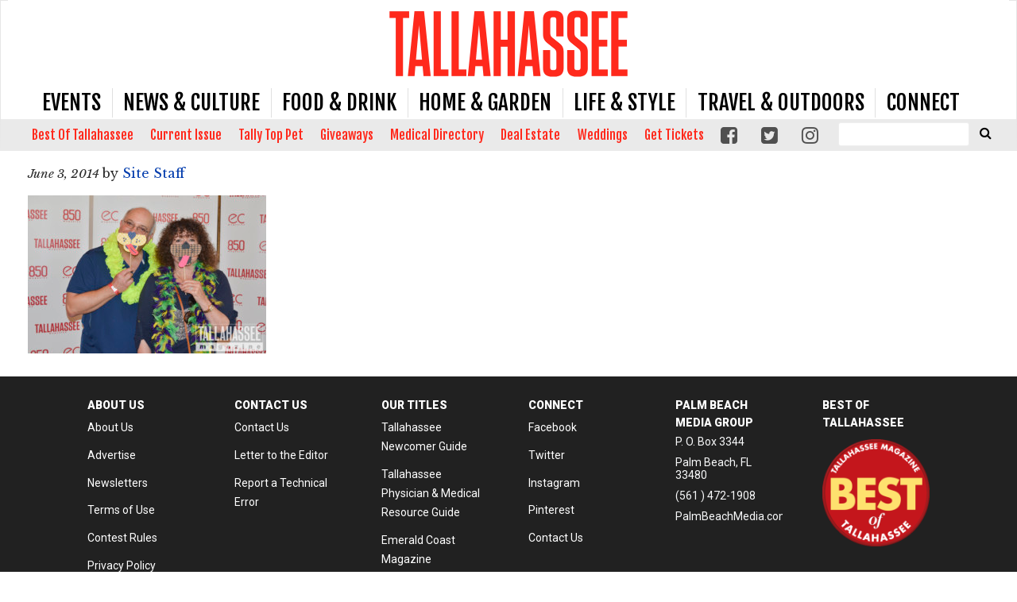

--- FILE ---
content_type: text/html; charset=UTF-8
request_url: https://www.tallahasseemagazine.com/kitty-glitter-2014/8545-dsc_0665-2/
body_size: 19845
content:
<!doctype html>

<!--[if lt IE 7]><html lang="en-US" class="no-js lt-ie9 lt-ie8 lt-ie7"><![endif]-->
<!--[if (IE 7)&!(IEMobile)]><html lang="en-US" class="no-js lt-ie9 lt-ie8"><![endif]-->
<!--[if (IE 8)&!(IEMobile)]><html lang="en-US" class="no-js lt-ie9"><![endif]-->
<!--[if gt IE 8]><!--> <html lang="en-US" class="no-js"><!--<![endif]-->

	<head>
		<meta charset="utf-8">

				<meta http-equiv="X-UA-Compatible" content="IE=edge">

		<title>- Tallahassee Magazine</title>

				<meta name="HandheldFriendly" content="True">
		<meta name="MobileOptimized" content="320">
		<meta name="viewport" content="width=device-width, initial-scale=1"/>

				<link rel="icon" href="https://wpcdn.us-east-1.vip.tn-cloud.net/www.tallahasseemagazine.com/content/uploads/2017/10/tm_favicon.png">
		<link rel="apple-touch-icon" href="https://wpcdn.us-east-1.vip.tn-cloud.net/www.tallahasseemagazine.com/content/uploads/2020/03/Tallahassee-Magazine-Icon.png">
		<!--[if IE]>
			<link rel="shortcut icon" href="https://wpcdn.us-east-1.vip.tn-cloud.net/www.tallahasseemagazine.com/content/uploads/2017/10/tm_favicon.png/favicon.ico">
		<![endif]-->

		<meta name="msapplication-TileColor" content="#f01d4f">
		<meta name="msapplication-TileImage" content="https://wpcdn.us-east-1.vip.tn-cloud.net/www.tallahasseemagazine.com/content/themes/gtxcel/library/images/win8-tile-icon.png">
		<meta name="theme-color" content="#121212">

		<link href="//maxcdn.bootstrapcdn.com/font-awesome/4.7.0/css/font-awesome.min.css" rel="stylesheet"> <!-- Font Awesome Glyphicons -->
		<link rel="pingback" href="https://www.tallahasseemagazine.com/xmlrpc.php">

		
	<script type="text/javascript">
		if(typeof ad_slots_refresh =='undefined'){
			var ad_slots_refresh = new Array();
		}
		if(typeof gtx_ads_conf =='undefined'){
			var gtx_ads_conf = {};
			gtx_ads_conf.targetMap = {};
			gtx_ads_conf.ads = [];
			gtx_ads_conf.lazy = [];
			gtx_ads_conf.templates = {};
		}
		if(typeof googletag =='undefined'){
			var googletag = googletag || {};
			googletag.cmd = googletag.cmd || [];
		}
		gtx_ads_conf.fulltarget = "attachment attachment-template-default single single-attachment postid-18290 attachmentid-18290 attachment-jpeg postname-8545-dsc_0665-2 wpb-js-composer js-comp-ver-6.10.0 vc_responsive";
		gtx_ads_conf.targetMap.url = "/kitty-glitter-2014/8545-dsc_0665-2/";
		gtx_ads_conf.targetMap.post = "18290";
		gtx_ads_conf.targetMap.category = ["uncategorized"];
		gtx_ads_conf.templates = {
			parallax: 'https://wpcdn.us-east-1.vip.tn-cloud.net/www.tallahasseemagazine.com/content/plugins/gtx-ad-manager/templates/parallax.js',
			reveal: 'https://wpcdn.us-east-1.vip.tn-cloud.net/www.tallahasseemagazine.com/content/plugins/gtx-ad-manager/templates/reveal.js',
            roller: 'https://wpcdn.us-east-1.vip.tn-cloud.net/www.tallahasseemagazine.com/content/plugins/gtx-ad-manager/templates/roller.js'
		};
	</script>
	<meta name='robots' content='index, follow, max-image-preview:large, max-snippet:-1, max-video-preview:-1' />
<script>
		window.dataLayer = [{"townnews.product.software":"RAYOS","townnews.product.version":"1.21.2","rayos.customer.ua":"UA-28889263-28","rayos.customer.ga4":"G-K3QKV1TVR3","rayos.post.id":18290,"rayos.post.type":"attachment","rayos.post.title":"","rayos.post.author_name":["Site Staff"],"rayos.gallery.included":"No","rayos.video.included":"No","rayos.elections.widget_included":"No"}];
	</script><!-- Google Tag Manager -->
		<script>(function(w,d,s,l,i){w[l]=w[l]||[];w[l].push({'gtm.start':
		new Date().getTime(),event:'gtm.js'});var f=d.getElementsByTagName(s)[0],
		j=d.createElement(s),dl=l!='dataLayer'?'&l='+l:'';j.async=true;j.src=
		'https://www.googletagmanager.com/gtm.js?id='+i+dl;f.parentNode.insertBefore(j,f);
		})(window,document,'script','dataLayer','GTM-PDQV3N');</script>
		<!-- End Google Tag Manager -->
		
<!-- Google Tag Manager for WordPress by DuracellTomi -->
<script data-cfasync="false" type="text/javascript">//<![CDATA[
	var gtm4wp_datalayer_name = "dataLayer";
	var dataLayer = dataLayer || [];//]]>	
</script>
<!-- End Google Tag Manager for WordPress by DuracellTomi -->
	<!-- This site is optimized with the Yoast SEO plugin v21.4 - https://yoast.com/wordpress/plugins/seo/ -->
	<link rel="canonical" href="https://www.tallahasseemagazine.com/kitty-glitter-2014/8545-dsc_0665-2/" />
	<meta property="og:locale" content="en_US" />
	<meta property="og:type" content="article" />
	<meta property="og:title" content="- Tallahassee Magazine" />
	<meta property="og:description" content="Tristin Kroening" />
	<meta property="og:url" content="https://www.tallahasseemagazine.com/kitty-glitter-2014/8545-dsc_0665-2/" />
	<meta property="og:site_name" content="Tallahassee Magazine" />
	<meta property="article:publisher" content="https://www.facebook.com/tallahasseemag/" />
	<meta property="article:modified_time" content="2018-06-19T16:35:50+00:00" />
	<meta property="og:image" content="https://www.tallahasseemagazine.com/kitty-glitter-2014/8545-dsc_0665-2" />
	<meta property="og:image:width" content="972" />
	<meta property="og:image:height" content="644" />
	<meta property="og:image:type" content="image/jpeg" />
	<meta name="twitter:card" content="summary_large_image" />
	<meta name="twitter:site" content="@tallahasseemag" />
	<script type="application/ld+json" class="yoast-schema-graph">{"@context":"https://schema.org","@graph":[{"@type":"WebPage","@id":"https://www.tallahasseemagazine.com/kitty-glitter-2014/8545-dsc_0665-2/","url":"https://www.tallahasseemagazine.com/kitty-glitter-2014/8545-dsc_0665-2/","name":"- Tallahassee Magazine","isPartOf":{"@id":"https://www.tallahasseemagazine.com/#website"},"primaryImageOfPage":{"@id":"https://www.tallahasseemagazine.com/kitty-glitter-2014/8545-dsc_0665-2/#primaryimage"},"image":{"@id":"https://www.tallahasseemagazine.com/kitty-glitter-2014/8545-dsc_0665-2/#primaryimage"},"thumbnailUrl":"https://wpcdn.us-east-1.vip.tn-cloud.net/www.tallahasseemagazine.com/content/uploads/data-import/8545-DSC_0665.jpg","datePublished":"2014-06-03T17:29:49+00:00","dateModified":"2018-06-19T16:35:50+00:00","inLanguage":"en-US","potentialAction":[{"@type":"ReadAction","target":["https://www.tallahasseemagazine.com/kitty-glitter-2014/8545-dsc_0665-2/"]}]},{"@type":"ImageObject","inLanguage":"en-US","@id":"https://www.tallahasseemagazine.com/kitty-glitter-2014/8545-dsc_0665-2/#primaryimage","url":"https://wpcdn.us-east-1.vip.tn-cloud.net/www.tallahasseemagazine.com/content/uploads/data-import/8545-DSC_0665.jpg","contentUrl":"https://wpcdn.us-east-1.vip.tn-cloud.net/www.tallahasseemagazine.com/content/uploads/data-import/8545-DSC_0665.jpg","width":972,"height":644,"caption":"Tristin Kroening"},{"@type":"WebSite","@id":"https://www.tallahasseemagazine.com/#website","url":"https://www.tallahasseemagazine.com/","name":"Tallahassee Magazine","description":"Event, Food and Culture coverage of the Tallahassee area.","publisher":{"@id":"https://www.tallahasseemagazine.com/#organization"},"potentialAction":[{"@type":"SearchAction","target":{"@type":"EntryPoint","urlTemplate":"https://www.tallahasseemagazine.com/?s={search_term_string}"},"query-input":"required name=search_term_string"}],"inLanguage":"en-US"},{"@type":"Organization","@id":"https://www.tallahasseemagazine.com/#organization","name":"Tallahassee Magazine","url":"https://www.tallahasseemagazine.com/","logo":{"@type":"ImageObject","inLanguage":"en-US","@id":"https://www.tallahasseemagazine.com/#/schema/logo/image/","url":"https://www.tallahasseemagazine.com/content/uploads/2018/07/Tallahassee-nomag-red.png","contentUrl":"https://www.tallahasseemagazine.com/content/uploads/2018/07/Tallahassee-nomag-red.png","width":1200,"height":334,"caption":"Tallahassee Magazine"},"image":{"@id":"https://www.tallahasseemagazine.com/#/schema/logo/image/"},"sameAs":["https://www.facebook.com/tallahasseemag/","https://twitter.com/tallahasseemag"]}]}</script>
	<!-- / Yoast SEO plugin. -->


<link rel='dns-prefetch' href='//wpcdn.us-east-1.vip.tn-cloud.net' />
<link rel='dns-prefetch' href='//cdn.broadstreetads.com' />
<link rel='dns-prefetch' href='//maps.googleapis.com' />
<link rel='dns-prefetch' href='//www.google.com' />
<link rel='dns-prefetch' href='//fonts.googleapis.com' />
<link rel="alternate" type="application/rss+xml" title="Tallahassee Magazine &raquo; Feed" href="https://www.tallahasseemagazine.com/feed/" />
<link rel="alternate" type="application/rss+xml" title="Tallahassee Magazine &raquo; Comments Feed" href="https://www.tallahasseemagazine.com/comments/feed/" />
<link rel="alternate" type="application/rss+xml" title="Tallahassee Magazine &raquo;  Comments Feed" href="https://www.tallahasseemagazine.com/kitty-glitter-2014/8545-dsc_0665-2/feed/" />
<script type="text/javascript">
/* <![CDATA[ */
window._wpemojiSettings = {"baseUrl":"https:\/\/s.w.org\/images\/core\/emoji\/14.0.0\/72x72\/","ext":".png","svgUrl":"https:\/\/s.w.org\/images\/core\/emoji\/14.0.0\/svg\/","svgExt":".svg","source":{"concatemoji":"https:\/\/www.tallahasseemagazine.com\/wp-includes\/js\/wp-emoji-release.min.js"}};
/*! This file is auto-generated */
!function(i,n){var o,s,e;function c(e){try{var t={supportTests:e,timestamp:(new Date).valueOf()};sessionStorage.setItem(o,JSON.stringify(t))}catch(e){}}function p(e,t,n){e.clearRect(0,0,e.canvas.width,e.canvas.height),e.fillText(t,0,0);var t=new Uint32Array(e.getImageData(0,0,e.canvas.width,e.canvas.height).data),r=(e.clearRect(0,0,e.canvas.width,e.canvas.height),e.fillText(n,0,0),new Uint32Array(e.getImageData(0,0,e.canvas.width,e.canvas.height).data));return t.every(function(e,t){return e===r[t]})}function u(e,t,n){switch(t){case"flag":return n(e,"\ud83c\udff3\ufe0f\u200d\u26a7\ufe0f","\ud83c\udff3\ufe0f\u200b\u26a7\ufe0f")?!1:!n(e,"\ud83c\uddfa\ud83c\uddf3","\ud83c\uddfa\u200b\ud83c\uddf3")&&!n(e,"\ud83c\udff4\udb40\udc67\udb40\udc62\udb40\udc65\udb40\udc6e\udb40\udc67\udb40\udc7f","\ud83c\udff4\u200b\udb40\udc67\u200b\udb40\udc62\u200b\udb40\udc65\u200b\udb40\udc6e\u200b\udb40\udc67\u200b\udb40\udc7f");case"emoji":return!n(e,"\ud83e\udef1\ud83c\udffb\u200d\ud83e\udef2\ud83c\udfff","\ud83e\udef1\ud83c\udffb\u200b\ud83e\udef2\ud83c\udfff")}return!1}function f(e,t,n){var r="undefined"!=typeof WorkerGlobalScope&&self instanceof WorkerGlobalScope?new OffscreenCanvas(300,150):i.createElement("canvas"),a=r.getContext("2d",{willReadFrequently:!0}),o=(a.textBaseline="top",a.font="600 32px Arial",{});return e.forEach(function(e){o[e]=t(a,e,n)}),o}function t(e){var t=i.createElement("script");t.src=e,t.defer=!0,i.head.appendChild(t)}"undefined"!=typeof Promise&&(o="wpEmojiSettingsSupports",s=["flag","emoji"],n.supports={everything:!0,everythingExceptFlag:!0},e=new Promise(function(e){i.addEventListener("DOMContentLoaded",e,{once:!0})}),new Promise(function(t){var n=function(){try{var e=JSON.parse(sessionStorage.getItem(o));if("object"==typeof e&&"number"==typeof e.timestamp&&(new Date).valueOf()<e.timestamp+604800&&"object"==typeof e.supportTests)return e.supportTests}catch(e){}return null}();if(!n){if("undefined"!=typeof Worker&&"undefined"!=typeof OffscreenCanvas&&"undefined"!=typeof URL&&URL.createObjectURL&&"undefined"!=typeof Blob)try{var e="postMessage("+f.toString()+"("+[JSON.stringify(s),u.toString(),p.toString()].join(",")+"));",r=new Blob([e],{type:"text/javascript"}),a=new Worker(URL.createObjectURL(r),{name:"wpTestEmojiSupports"});return void(a.onmessage=function(e){c(n=e.data),a.terminate(),t(n)})}catch(e){}c(n=f(s,u,p))}t(n)}).then(function(e){for(var t in e)n.supports[t]=e[t],n.supports.everything=n.supports.everything&&n.supports[t],"flag"!==t&&(n.supports.everythingExceptFlag=n.supports.everythingExceptFlag&&n.supports[t]);n.supports.everythingExceptFlag=n.supports.everythingExceptFlag&&!n.supports.flag,n.DOMReady=!1,n.readyCallback=function(){n.DOMReady=!0}}).then(function(){return e}).then(function(){var e;n.supports.everything||(n.readyCallback(),(e=n.source||{}).concatemoji?t(e.concatemoji):e.wpemoji&&e.twemoji&&(t(e.twemoji),t(e.wpemoji)))}))}((window,document),window._wpemojiSettings);
/* ]]> */
</script>
<link rel='stylesheet' id='bootstrap-css-css' href='https://wpcdn.us-east-1.vip.tn-cloud.net/www.tallahasseemagazine.com/content/themes/gtxcel/library/css/bootstrap/bootstrap.css' type='text/css' media='all' />
<link rel='stylesheet' id='bones-stylesheet-css' href='https://wpcdn.us-east-1.vip.tn-cloud.net/www.tallahasseemagazine.com/content/themes/gtxcel/library/css/style.css?ver=1765321969' type='text/css' media='all' />
<!--[if lt IE 9]>
<link rel='stylesheet' id='bones-ie-only-css' href='https://wpcdn.us-east-1.vip.tn-cloud.net/www.tallahasseemagazine.com/content/themes/gtxcel/library/css/ie.css' type='text/css' media='all' />
<![endif]-->
<link rel='stylesheet' id='list-grid-css' href='https://wpcdn.us-east-1.vip.tn-cloud.net/www.tallahasseemagazine.com/content/themes/gtxcel/library/css/grid.css?ver=1.11.0' type='text/css' media='all' />
<style id='wp-emoji-styles-inline-css' type='text/css'>

	img.wp-smiley, img.emoji {
		display: inline !important;
		border: none !important;
		box-shadow: none !important;
		height: 1em !important;
		width: 1em !important;
		margin: 0 0.07em !important;
		vertical-align: -0.1em !important;
		background: none !important;
		padding: 0 !important;
	}
</style>
<link rel='stylesheet' id='wp-block-library-css' href='https://www.tallahasseemagazine.com/wp-includes/css/dist/block-library/style.min.css' type='text/css' media='all' />
<style id='classic-theme-styles-inline-css' type='text/css'>
/*! This file is auto-generated */
.wp-block-button__link{color:#fff;background-color:#32373c;border-radius:9999px;box-shadow:none;text-decoration:none;padding:calc(.667em + 2px) calc(1.333em + 2px);font-size:1.125em}.wp-block-file__button{background:#32373c;color:#fff;text-decoration:none}
</style>
<style id='global-styles-inline-css' type='text/css'>
body{--wp--preset--color--black: #000000;--wp--preset--color--cyan-bluish-gray: #abb8c3;--wp--preset--color--white: #ffffff;--wp--preset--color--pale-pink: #f78da7;--wp--preset--color--vivid-red: #cf2e2e;--wp--preset--color--luminous-vivid-orange: #ff6900;--wp--preset--color--luminous-vivid-amber: #fcb900;--wp--preset--color--light-green-cyan: #7bdcb5;--wp--preset--color--vivid-green-cyan: #00d084;--wp--preset--color--pale-cyan-blue: #8ed1fc;--wp--preset--color--vivid-cyan-blue: #0693e3;--wp--preset--color--vivid-purple: #9b51e0;--wp--preset--gradient--vivid-cyan-blue-to-vivid-purple: linear-gradient(135deg,rgba(6,147,227,1) 0%,rgb(155,81,224) 100%);--wp--preset--gradient--light-green-cyan-to-vivid-green-cyan: linear-gradient(135deg,rgb(122,220,180) 0%,rgb(0,208,130) 100%);--wp--preset--gradient--luminous-vivid-amber-to-luminous-vivid-orange: linear-gradient(135deg,rgba(252,185,0,1) 0%,rgba(255,105,0,1) 100%);--wp--preset--gradient--luminous-vivid-orange-to-vivid-red: linear-gradient(135deg,rgba(255,105,0,1) 0%,rgb(207,46,46) 100%);--wp--preset--gradient--very-light-gray-to-cyan-bluish-gray: linear-gradient(135deg,rgb(238,238,238) 0%,rgb(169,184,195) 100%);--wp--preset--gradient--cool-to-warm-spectrum: linear-gradient(135deg,rgb(74,234,220) 0%,rgb(151,120,209) 20%,rgb(207,42,186) 40%,rgb(238,44,130) 60%,rgb(251,105,98) 80%,rgb(254,248,76) 100%);--wp--preset--gradient--blush-light-purple: linear-gradient(135deg,rgb(255,206,236) 0%,rgb(152,150,240) 100%);--wp--preset--gradient--blush-bordeaux: linear-gradient(135deg,rgb(254,205,165) 0%,rgb(254,45,45) 50%,rgb(107,0,62) 100%);--wp--preset--gradient--luminous-dusk: linear-gradient(135deg,rgb(255,203,112) 0%,rgb(199,81,192) 50%,rgb(65,88,208) 100%);--wp--preset--gradient--pale-ocean: linear-gradient(135deg,rgb(255,245,203) 0%,rgb(182,227,212) 50%,rgb(51,167,181) 100%);--wp--preset--gradient--electric-grass: linear-gradient(135deg,rgb(202,248,128) 0%,rgb(113,206,126) 100%);--wp--preset--gradient--midnight: linear-gradient(135deg,rgb(2,3,129) 0%,rgb(40,116,252) 100%);--wp--preset--font-size--small: 13px;--wp--preset--font-size--medium: 20px;--wp--preset--font-size--large: 36px;--wp--preset--font-size--x-large: 42px;--wp--preset--spacing--20: 0.44rem;--wp--preset--spacing--30: 0.67rem;--wp--preset--spacing--40: 1rem;--wp--preset--spacing--50: 1.5rem;--wp--preset--spacing--60: 2.25rem;--wp--preset--spacing--70: 3.38rem;--wp--preset--spacing--80: 5.06rem;--wp--preset--shadow--natural: 6px 6px 9px rgba(0, 0, 0, 0.2);--wp--preset--shadow--deep: 12px 12px 50px rgba(0, 0, 0, 0.4);--wp--preset--shadow--sharp: 6px 6px 0px rgba(0, 0, 0, 0.2);--wp--preset--shadow--outlined: 6px 6px 0px -3px rgba(255, 255, 255, 1), 6px 6px rgba(0, 0, 0, 1);--wp--preset--shadow--crisp: 6px 6px 0px rgba(0, 0, 0, 1);}:where(.is-layout-flex){gap: 0.5em;}:where(.is-layout-grid){gap: 0.5em;}body .is-layout-flow > .alignleft{float: left;margin-inline-start: 0;margin-inline-end: 2em;}body .is-layout-flow > .alignright{float: right;margin-inline-start: 2em;margin-inline-end: 0;}body .is-layout-flow > .aligncenter{margin-left: auto !important;margin-right: auto !important;}body .is-layout-constrained > .alignleft{float: left;margin-inline-start: 0;margin-inline-end: 2em;}body .is-layout-constrained > .alignright{float: right;margin-inline-start: 2em;margin-inline-end: 0;}body .is-layout-constrained > .aligncenter{margin-left: auto !important;margin-right: auto !important;}body .is-layout-constrained > :where(:not(.alignleft):not(.alignright):not(.alignfull)){max-width: var(--wp--style--global--content-size);margin-left: auto !important;margin-right: auto !important;}body .is-layout-constrained > .alignwide{max-width: var(--wp--style--global--wide-size);}body .is-layout-flex{display: flex;}body .is-layout-flex{flex-wrap: wrap;align-items: center;}body .is-layout-flex > *{margin: 0;}body .is-layout-grid{display: grid;}body .is-layout-grid > *{margin: 0;}:where(.wp-block-columns.is-layout-flex){gap: 2em;}:where(.wp-block-columns.is-layout-grid){gap: 2em;}:where(.wp-block-post-template.is-layout-flex){gap: 1.25em;}:where(.wp-block-post-template.is-layout-grid){gap: 1.25em;}.has-black-color{color: var(--wp--preset--color--black) !important;}.has-cyan-bluish-gray-color{color: var(--wp--preset--color--cyan-bluish-gray) !important;}.has-white-color{color: var(--wp--preset--color--white) !important;}.has-pale-pink-color{color: var(--wp--preset--color--pale-pink) !important;}.has-vivid-red-color{color: var(--wp--preset--color--vivid-red) !important;}.has-luminous-vivid-orange-color{color: var(--wp--preset--color--luminous-vivid-orange) !important;}.has-luminous-vivid-amber-color{color: var(--wp--preset--color--luminous-vivid-amber) !important;}.has-light-green-cyan-color{color: var(--wp--preset--color--light-green-cyan) !important;}.has-vivid-green-cyan-color{color: var(--wp--preset--color--vivid-green-cyan) !important;}.has-pale-cyan-blue-color{color: var(--wp--preset--color--pale-cyan-blue) !important;}.has-vivid-cyan-blue-color{color: var(--wp--preset--color--vivid-cyan-blue) !important;}.has-vivid-purple-color{color: var(--wp--preset--color--vivid-purple) !important;}.has-black-background-color{background-color: var(--wp--preset--color--black) !important;}.has-cyan-bluish-gray-background-color{background-color: var(--wp--preset--color--cyan-bluish-gray) !important;}.has-white-background-color{background-color: var(--wp--preset--color--white) !important;}.has-pale-pink-background-color{background-color: var(--wp--preset--color--pale-pink) !important;}.has-vivid-red-background-color{background-color: var(--wp--preset--color--vivid-red) !important;}.has-luminous-vivid-orange-background-color{background-color: var(--wp--preset--color--luminous-vivid-orange) !important;}.has-luminous-vivid-amber-background-color{background-color: var(--wp--preset--color--luminous-vivid-amber) !important;}.has-light-green-cyan-background-color{background-color: var(--wp--preset--color--light-green-cyan) !important;}.has-vivid-green-cyan-background-color{background-color: var(--wp--preset--color--vivid-green-cyan) !important;}.has-pale-cyan-blue-background-color{background-color: var(--wp--preset--color--pale-cyan-blue) !important;}.has-vivid-cyan-blue-background-color{background-color: var(--wp--preset--color--vivid-cyan-blue) !important;}.has-vivid-purple-background-color{background-color: var(--wp--preset--color--vivid-purple) !important;}.has-black-border-color{border-color: var(--wp--preset--color--black) !important;}.has-cyan-bluish-gray-border-color{border-color: var(--wp--preset--color--cyan-bluish-gray) !important;}.has-white-border-color{border-color: var(--wp--preset--color--white) !important;}.has-pale-pink-border-color{border-color: var(--wp--preset--color--pale-pink) !important;}.has-vivid-red-border-color{border-color: var(--wp--preset--color--vivid-red) !important;}.has-luminous-vivid-orange-border-color{border-color: var(--wp--preset--color--luminous-vivid-orange) !important;}.has-luminous-vivid-amber-border-color{border-color: var(--wp--preset--color--luminous-vivid-amber) !important;}.has-light-green-cyan-border-color{border-color: var(--wp--preset--color--light-green-cyan) !important;}.has-vivid-green-cyan-border-color{border-color: var(--wp--preset--color--vivid-green-cyan) !important;}.has-pale-cyan-blue-border-color{border-color: var(--wp--preset--color--pale-cyan-blue) !important;}.has-vivid-cyan-blue-border-color{border-color: var(--wp--preset--color--vivid-cyan-blue) !important;}.has-vivid-purple-border-color{border-color: var(--wp--preset--color--vivid-purple) !important;}.has-vivid-cyan-blue-to-vivid-purple-gradient-background{background: var(--wp--preset--gradient--vivid-cyan-blue-to-vivid-purple) !important;}.has-light-green-cyan-to-vivid-green-cyan-gradient-background{background: var(--wp--preset--gradient--light-green-cyan-to-vivid-green-cyan) !important;}.has-luminous-vivid-amber-to-luminous-vivid-orange-gradient-background{background: var(--wp--preset--gradient--luminous-vivid-amber-to-luminous-vivid-orange) !important;}.has-luminous-vivid-orange-to-vivid-red-gradient-background{background: var(--wp--preset--gradient--luminous-vivid-orange-to-vivid-red) !important;}.has-very-light-gray-to-cyan-bluish-gray-gradient-background{background: var(--wp--preset--gradient--very-light-gray-to-cyan-bluish-gray) !important;}.has-cool-to-warm-spectrum-gradient-background{background: var(--wp--preset--gradient--cool-to-warm-spectrum) !important;}.has-blush-light-purple-gradient-background{background: var(--wp--preset--gradient--blush-light-purple) !important;}.has-blush-bordeaux-gradient-background{background: var(--wp--preset--gradient--blush-bordeaux) !important;}.has-luminous-dusk-gradient-background{background: var(--wp--preset--gradient--luminous-dusk) !important;}.has-pale-ocean-gradient-background{background: var(--wp--preset--gradient--pale-ocean) !important;}.has-electric-grass-gradient-background{background: var(--wp--preset--gradient--electric-grass) !important;}.has-midnight-gradient-background{background: var(--wp--preset--gradient--midnight) !important;}.has-small-font-size{font-size: var(--wp--preset--font-size--small) !important;}.has-medium-font-size{font-size: var(--wp--preset--font-size--medium) !important;}.has-large-font-size{font-size: var(--wp--preset--font-size--large) !important;}.has-x-large-font-size{font-size: var(--wp--preset--font-size--x-large) !important;}
.wp-block-navigation a:where(:not(.wp-element-button)){color: inherit;}
:where(.wp-block-post-template.is-layout-flex){gap: 1.25em;}:where(.wp-block-post-template.is-layout-grid){gap: 1.25em;}
:where(.wp-block-columns.is-layout-flex){gap: 2em;}:where(.wp-block-columns.is-layout-grid){gap: 2em;}
.wp-block-pullquote{font-size: 1.5em;line-height: 1.6;}
</style>
<link rel='stylesheet' id='gt-posts-slider-style-css' href='https://wpcdn.us-east-1.vip.tn-cloud.net/www.tallahasseemagazine.com/content/mu-plugins/gtxcel-plugin/vc_posts_slider/posts-slider.css?ver=1570550597' type='text/css' media='all' />
<link rel='stylesheet' id='flexslider-css' href='https://wpcdn.us-east-1.vip.tn-cloud.net/www.tallahasseemagazine.com/content/mu-plugins/js_composer/assets/lib/flexslider/flexslider.min.css?ver=6.10.0' type='text/css' media='all' />
<link rel='stylesheet' id='gt-flexslider-style-css' href='https://wpcdn.us-east-1.vip.tn-cloud.net/www.tallahasseemagazine.com/content/mu-plugins/gtxcel-plugin/vc_gallery/gt-flexslider.css?ver=1648237149' type='text/css' media='all' />
<link rel='stylesheet' id='prettyphoto-css' href='https://wpcdn.us-east-1.vip.tn-cloud.net/www.tallahasseemagazine.com/content/mu-plugins/js_composer/assets/lib/prettyphoto/css/prettyPhoto.min.css?ver=6.10.0' type='text/css' media='all' />
<link rel='stylesheet' id='rayos_alm_list_templates_style-css' href='https://wpcdn.us-east-1.vip.tn-cloud.net/www.tallahasseemagazine.com/content/mu-plugins/gtxcel-plugin/functionalities//css/rayos_alm_list_templates.css?ver=1667523778' type='text/css' media='all' />
<link rel='stylesheet' id='googlefonts-css' href='https://fonts.googleapis.com/css?family=Libre+Baskerville:400,400italic,700|Oswald:400|Playfair+Display:400,400italic,700,700italic,900,900italic|Roboto:100,300,400,500,700,900&subset=latin' type='text/css' media='all' />
<link rel='stylesheet' id='geobase-style-css' href='https://wpcdn.us-east-1.vip.tn-cloud.net/www.tallahasseemagazine.com/content/plugins/geobase/geobase.css?ver=1679517292' type='text/css' media='all' />
<style id='geobase-style-inline-css' type='text/css'>

	article.geobase-post .geobase-content-wrapper {
		width: 100%;
		float: none;
	}
	article.geobase-post .thumb-wrap {
		width: 30%;
		float: Right;
		margin-left: 2%;	}
	
</style>
<link rel='stylesheet' id='geobase-prettyphoto-style-css' href='https://wpcdn.us-east-1.vip.tn-cloud.net/www.tallahasseemagazine.com/content/plugins/geobase/prettyphoto/css/prettyPhoto.css' type='text/css' media='all' />
<link rel='stylesheet' id='geobasemap-style-css' href='https://wpcdn.us-east-1.vip.tn-cloud.net/www.tallahasseemagazine.com/content/plugins/geobase/vc_geobasemap/vc_geobasemap.css?ver=1570550597' type='text/css' media='all' />
<link rel='stylesheet' id='directory-select2-css' href='https://wpcdn.us-east-1.vip.tn-cloud.net/www.tallahasseemagazine.com/content/plugins/geobase/vc_directory_filter/assets/select2/css/select2.css?ver=3.5.2' type='text/css' media='all' />
<link rel='stylesheet' id='custom-template-style-css' href='https://wpcdn.us-east-1.vip.tn-cloud.net/www.tallahasseemagazine.com/content/plugins/gt-custom-templates/custom-templates.css' type='text/css' media='all' />
<link rel='stylesheet' id='ad-manager-style-css' href='https://wpcdn.us-east-1.vip.tn-cloud.net/www.tallahasseemagazine.com/content/plugins/gtx-ad-manager/ad-manager.css?ver=1728932431' type='text/css' media='all' />
<link rel='stylesheet' id='bylines-style-css' href='https://wpcdn.us-east-1.vip.tn-cloud.net/www.tallahasseemagazine.com/content/plugins/gtx-author-bios/css/bylines.css?ver=1570550597' type='text/css' media='all' />
<link rel='stylesheet' id='gtxcelfimagescss-css' href='https://wpcdn.us-east-1.vip.tn-cloud.net/www.tallahasseemagazine.com/content/plugins/gtx-fimages/css/all.css?ver=1570550597' type='text/css' media='all' />
<link rel='stylesheet' id='lightbox-style-css' href='https://wpcdn.us-east-1.vip.tn-cloud.net/www.tallahasseemagazine.com/content/plugins/gtx-gallery/css/gtx-lightbox.css?ver=2018.3.20' type='text/css' media='all' />
<link rel='stylesheet' id='gtx-issues-style-css' href='https://wpcdn.us-east-1.vip.tn-cloud.net/www.tallahasseemagazine.com/content/plugins/gtx-issue-management/assets/gtx-issues.css?ver=2019.02.28' type='text/css' media='all' />
<link rel='stylesheet' id='gtx-oembed-style-css' href='https://wpcdn.us-east-1.vip.tn-cloud.net/www.tallahasseemagazine.com/content/plugins/gtx-oembed-extension/gtx-oembed.css?ver=1570550597' type='text/css' media='all' />
<link rel='stylesheet' id='author-bios-style-css' href='https://wpcdn.us-east-1.vip.tn-cloud.net/www.tallahasseemagazine.com/content/plugins/gtx-author-bios/css/author-bios.css' type='text/css' media='all' />
<link rel='stylesheet' id='parent-style-css' href='https://wpcdn.us-east-1.vip.tn-cloud.net/www.tallahasseemagazine.com/content/themes/gtxcel/style.css?ver=1664375579' type='text/css' media='all' />
<link rel='stylesheet' id='child-style-css' href='https://wpcdn.us-east-1.vip.tn-cloud.net/www.tallahasseemagazine.com/content/themes/tallahasseemagazine/style.css' type='text/css' media='all' />
<link rel='stylesheet' id='gtx-tallahasseemagazine-css' href='https://www.tallahasseemagazine.com/style/f112746402cb6946d3736e3e36fda6a1/tallahasseemagazine/' type='text/css' media='all' />
<link rel='stylesheet' id='gtx-ad-css-css' href='https://www.tallahasseemagazine.com/style/fa7304a9964f33db7b8967948f590ac1/ad-css/' type='text/css' media='all' />
<link rel='stylesheet' id='gtx-850-tix-widget-styling-css' href='https://www.tallahasseemagazine.com/style/fa7304a9964f33db7b8967948f590ac1/850-tix-widget-styling/' type='text/css' media='all' />
<link rel='stylesheet' id='gtx-custom_css_post-css' href='https://www.tallahasseemagazine.com/style/fa7304a9964f33db7b8967948f590ac1/custom_css_post/' type='text/css' media='all' />
<link rel='stylesheet' id='acf-repeater-style-css' href='https://wpcdn.us-east-1.vip.tn-cloud.net/www.tallahasseemagazine.com/content/themes/gtxcel/includes/acf_repeater_shortcode/acf_repeater_shortcode.css' type='text/css' media='all' />
<link rel='stylesheet' id='rayos-ssba-twitter-x-logo-css' href='https://wpcdn.us-east-1.vip.tn-cloud.net/www.tallahasseemagazine.com/content/themes/gtxcel/includes/ssba-twitter-update/x-logo-styles.css?ver=1702673046' type='text/css' media='all' />
<link rel='stylesheet' id='js_composer_custom_css-css' href='//wpcdn.us-east-1.vip.tn-cloud.net/www.tallahasseemagazine.com/content/uploads/js_composer/custom.css?ver=6.10.0' type='text/css' media='all' />
<link rel='stylesheet' id='dashicons-css' href='https://www.tallahasseemagazine.com/wp-includes/css/dashicons.min.css' type='text/css' media='all' />
<link rel='stylesheet' id='acf-global-css' href='https://wpcdn.us-east-1.vip.tn-cloud.net/www.tallahasseemagazine.com/content/mu-plugins/advanced-custom-fields-pro/assets/build/css/acf-global.css?ver=6.0.3' type='text/css' media='all' />
<link rel='stylesheet' id='acf-input-css' href='https://wpcdn.us-east-1.vip.tn-cloud.net/www.tallahasseemagazine.com/content/mu-plugins/advanced-custom-fields-pro/assets/build/css/acf-input.css?ver=6.0.3' type='text/css' media='all' />
<link rel='stylesheet' id='acf-pro-input-css' href='https://wpcdn.us-east-1.vip.tn-cloud.net/www.tallahasseemagazine.com/content/mu-plugins/advanced-custom-fields-pro/assets/build/css/pro/acf-pro-input.css?ver=6.0.3' type='text/css' media='all' />
<link rel='stylesheet' id='acf-datepicker-css' href='https://wpcdn.us-east-1.vip.tn-cloud.net/www.tallahasseemagazine.com/content/mu-plugins/advanced-custom-fields-pro/assets/inc/datepicker/jquery-ui.min.css?ver=1.11.4' type='text/css' media='all' />
<link rel='stylesheet' id='acf-timepicker-css' href='https://wpcdn.us-east-1.vip.tn-cloud.net/www.tallahasseemagazine.com/content/mu-plugins/advanced-custom-fields-pro/assets/inc/timepicker/jquery-ui-timepicker-addon.min.css?ver=1.6.1' type='text/css' media='all' />
<link rel='stylesheet' id='wp-color-picker-css' href='https://www.tallahasseemagazine.com/wp-admin/css/color-picker.min.css' type='text/css' media='all' />
<link rel='stylesheet' id='dgwt-jg-style-css' href='https://wpcdn.us-east-1.vip.tn-cloud.net/www.tallahasseemagazine.com/content/plugins/gtx-gallery/justified-gallery/assets/css/style.min.css?ver=1.2.2' type='text/css' media='all' />
<link rel='stylesheet' id='dgwt-jg-photoswipe-css' href='https://wpcdn.us-east-1.vip.tn-cloud.net/www.tallahasseemagazine.com/content/plugins/gtx-gallery/justified-gallery/includes/Lightbox/Photoswipe/assets/photoswipe.css?ver=1.2.2' type='text/css' media='all' />
<link rel='stylesheet' id='dgwt-jg-photoswipe-skin-css' href='https://wpcdn.us-east-1.vip.tn-cloud.net/www.tallahasseemagazine.com/content/plugins/gtx-gallery/justified-gallery/includes/Lightbox/Photoswipe/assets/default-skin/default-skin.css?ver=1.2.2' type='text/css' media='all' />
<script type="text/javascript" src="https://www.tallahasseemagazine.com/wp-includes/js/jquery/jquery.min.js?ver=3.7.1" id="jquery-core-js"></script>
<script type="text/javascript" src="https://www.tallahasseemagazine.com/wp-includes/js/jquery/jquery-migrate.min.js?ver=3.4.1" id="jquery-migrate-js"></script>
<script type="text/javascript" src="https://wpcdn.us-east-1.vip.tn-cloud.net/www.tallahasseemagazine.com/content/themes/gtxcel/library/js/libs/modernizr.custom.min.js?ver=2.5.3" id="bones-modernizr-js"></script>
<script type="text/javascript" src="https://wpcdn.us-east-1.vip.tn-cloud.net/www.tallahasseemagazine.com/content/themes/gtxcel/library/js/gtxcel.js?ver=0.1" id="gtxcel-global-js"></script>
<script type="text/javascript" src="https://wpcdn.us-east-1.vip.tn-cloud.net/www.tallahasseemagazine.com/content/themes/gtxcel/library/js/mobile-nav.js?ver=0.1" id="mobile-nav-js"></script>
<script async data-cfasync='false' type="text/javascript" src="//cdn.broadstreetads.com/init-2.min.js?v=1.51.8" id="broadstreet-init-js"></script>
<script type="text/javascript" src="https://wpcdn.us-east-1.vip.tn-cloud.net/www.tallahasseemagazine.com/content/plugins/geobase/prettyphoto/js/jquery.prettyPhoto.js" id="geobase-prettyphoto-script-js"></script>
<script type="text/javascript" src="https://wpcdn.us-east-1.vip.tn-cloud.net/www.tallahasseemagazine.com/content/plugins/geobase/vc_directory_filter/assets/select2/js/select2.min.js?ver=3.5.2" id="directory-select2-js"></script>
<script type="text/javascript" id="directory-filter-js-extra">
/* <![CDATA[ */
var ajaxurl = "https:\/\/www.tallahasseemagazine.com\/wp-admin\/admin-ajax.php";
/* ]]> */
</script>
<script type="text/javascript" src="https://wpcdn.us-east-1.vip.tn-cloud.net/www.tallahasseemagazine.com/content/plugins/geobase/vc_directory_filter/directory-filter.js?ver=1599147537" id="directory-filter-js"></script>
<script type="text/javascript" id="ad-manager-script-js-extra">
/* <![CDATA[ */
var gtx_ad_man = {"ajaxurl":"https:\/\/www.tallahasseemagazine.com\/wp-admin\/admin-ajax.php","lazy_loading_ads":"","dfp_base_path":"\/217146817\/tallahassee\/","dfp_path":"\/217146817\/tallahassee\/attachment\/8545-dsc_0665-2","show_lightbox_ads":null,"lightbox_ad_width":null,"lightbox_ad_height":null,"a9_enabled":"","aps_pubid":null};
/* ]]> */
</script>
<script type="text/javascript" src="https://wpcdn.us-east-1.vip.tn-cloud.net/www.tallahasseemagazine.com/content/plugins/gtx-ad-manager/ad-manager.js?ver=1728933956" id="ad-manager-script-js"></script>
<script type="text/javascript" id="lightbox-script-js-extra">
/* <![CDATA[ */
var lightboxSettings = {"show_ads":"1","ad_details":[{"min_width":"","max_width":"","dfp_ad_sizes":[{"dfp_ad_width":"300","dfp_ad_height":"250"}]}],"dfp_path":"\/217146817\/tallahassee\/attachment\/8545-dsc_0665-2","slot_name":"lightbox_ad","post_title":"","post_type":"attachment","post_id":"18290","post_cats":"","author":"Site Staff"};
/* ]]> */
</script>
<script type="text/javascript" src="https://wpcdn.us-east-1.vip.tn-cloud.net/www.tallahasseemagazine.com/content/plugins/gtx-gallery/js/gtx-lightbox.js?ver=2018.3.20" id="lightbox-script-js"></script>
<script type="text/javascript" src="https://wpcdn.us-east-1.vip.tn-cloud.net/www.tallahasseemagazine.com/content/plugins/duracelltomi-google-tag-manager/js/gtm4wp-form-move-tracker.js?ver=1.8.1" id="gtm4wp-form-move-tracker-js"></script>
<script type="text/javascript" src="https://wpcdn.us-east-1.vip.tn-cloud.net/www.tallahasseemagazine.com/content/themes/gtxcel/includes/acf_repeater_shortcode/acf_repeater_shortcode.js" id="acf-repeater-script-js"></script>
<script type="text/javascript" src="https://www.tallahasseemagazine.com/wp-includes/js/jquery/ui/core.min.js?ver=1.13.2" id="jquery-ui-core-js"></script>
<script type="text/javascript" src="https://www.tallahasseemagazine.com/wp-includes/js/jquery/ui/mouse.min.js?ver=1.13.2" id="jquery-ui-mouse-js"></script>
<script type="text/javascript" src="https://www.tallahasseemagazine.com/wp-includes/js/jquery/ui/sortable.min.js?ver=1.13.2" id="jquery-ui-sortable-js"></script>
<script type="text/javascript" src="https://www.tallahasseemagazine.com/wp-includes/js/jquery/ui/resizable.min.js?ver=1.13.2" id="jquery-ui-resizable-js"></script>
<script type="text/javascript" src="https://wpcdn.us-east-1.vip.tn-cloud.net/www.tallahasseemagazine.com/content/mu-plugins/advanced-custom-fields-pro/assets/build/js/acf.min.js?ver=6.0.3" id="acf-js"></script>
<script type="text/javascript" src="https://wpcdn.us-east-1.vip.tn-cloud.net/www.tallahasseemagazine.com/content/mu-plugins/advanced-custom-fields-pro/assets/build/js/acf-input.min.js?ver=6.0.3" id="acf-input-js"></script>
<script type="text/javascript" src="https://wpcdn.us-east-1.vip.tn-cloud.net/www.tallahasseemagazine.com/content/mu-plugins/advanced-custom-fields-pro/assets/build/js/pro/acf-pro-input.min.js?ver=6.0.3" id="acf-pro-input-js"></script>
<script type="text/javascript" src="https://www.tallahasseemagazine.com/wp-includes/js/jquery/ui/datepicker.min.js?ver=1.13.2" id="jquery-ui-datepicker-js"></script>
<script type="text/javascript" id="jquery-ui-datepicker-js-after">
/* <![CDATA[ */
jQuery(function(jQuery){jQuery.datepicker.setDefaults({"closeText":"Close","currentText":"Today","monthNames":["January","February","March","April","May","June","July","August","September","October","November","December"],"monthNamesShort":["Jan","Feb","Mar","Apr","May","Jun","Jul","Aug","Sep","Oct","Nov","Dec"],"nextText":"Next","prevText":"Previous","dayNames":["Sunday","Monday","Tuesday","Wednesday","Thursday","Friday","Saturday"],"dayNamesShort":["Sun","Mon","Tue","Wed","Thu","Fri","Sat"],"dayNamesMin":["S","M","T","W","T","F","S"],"dateFormat":"MM d, yy","firstDay":0,"isRTL":false});});
/* ]]> */
</script>
<script type="text/javascript" src="https://wpcdn.us-east-1.vip.tn-cloud.net/www.tallahasseemagazine.com/content/mu-plugins/advanced-custom-fields-pro/assets/inc/timepicker/jquery-ui-timepicker-addon.min.js?ver=1.6.1" id="acf-timepicker-js"></script>
<script type="text/javascript" src="https://www.tallahasseemagazine.com/wp-includes/js/jquery/ui/draggable.min.js?ver=1.13.2" id="jquery-ui-draggable-js"></script>
<script type="text/javascript" src="https://www.tallahasseemagazine.com/wp-includes/js/jquery/ui/slider.min.js?ver=1.13.2" id="jquery-ui-slider-js"></script>
<script type="text/javascript" src="https://www.tallahasseemagazine.com/wp-includes/js/jquery/jquery.ui.touch-punch.js?ver=0.2.2" id="jquery-touch-punch-js"></script>
<script type="text/javascript" src="https://www.tallahasseemagazine.com/wp-admin/js/iris.min.js?ver=1.0.7" id="iris-js"></script>
<script type="text/javascript" src="https://www.tallahasseemagazine.com/wp-includes/js/dist/vendor/wp-polyfill-inert.min.js?ver=3.1.2" id="wp-polyfill-inert-js"></script>
<script type="text/javascript" src="https://www.tallahasseemagazine.com/wp-includes/js/dist/vendor/regenerator-runtime.min.js?ver=0.14.0" id="regenerator-runtime-js"></script>
<script type="text/javascript" src="https://www.tallahasseemagazine.com/wp-includes/js/dist/vendor/wp-polyfill.min.js?ver=3.15.0" id="wp-polyfill-js"></script>
<script type="text/javascript" src="https://www.tallahasseemagazine.com/wp-includes/js/dist/hooks.min.js?ver=c6aec9a8d4e5a5d543a1" id="wp-hooks-js"></script>
<script type="text/javascript" src="https://www.tallahasseemagazine.com/wp-includes/js/dist/i18n.min.js?ver=7701b0c3857f914212ef" id="wp-i18n-js"></script>
<script type="text/javascript" id="wp-i18n-js-after">
/* <![CDATA[ */
wp.i18n.setLocaleData( { 'text direction\u0004ltr': [ 'ltr' ] } );
/* ]]> */
</script>
<script type="text/javascript" src="https://www.tallahasseemagazine.com/wp-admin/js/color-picker.min.js" id="wp-color-picker-js"></script>
<script type="text/javascript" src="https://wpcdn.us-east-1.vip.tn-cloud.net/www.tallahasseemagazine.com/content/mu-plugins/advanced-custom-fields-pro/assets/inc/color-picker-alpha/wp-color-picker-alpha.js?ver=3.0.0" id="acf-color-picker-alpha-js"></script>
<script type="text/javascript" src="https://wpcdn.us-east-1.vip.tn-cloud.net/www.tallahasseemagazine.com/content/mu-plugins/acf-recaptcha/js/input.js" id="acf-input-recaptcha-js"></script>
<script type="text/javascript" src="https://www.google.com/recaptcha/api.js" id="recaptcha-api-js"></script>
<link rel="https://api.w.org/" href="https://www.tallahasseemagazine.com/wp-json/" /><link rel="alternate" type="application/json" href="https://www.tallahasseemagazine.com/wp-json/wp/v2/media/18290" /><link rel='shortlink' href='https://www.tallahasseemagazine.com/?p=18290' />
<link rel="alternate" type="application/json+oembed" href="https://www.tallahasseemagazine.com/wp-json/oembed/1.0/embed?url=https%3A%2F%2Fwww.tallahasseemagazine.com%2Fkitty-glitter-2014%2F8545-dsc_0665-2%2F" />
<link rel="alternate" type="text/xml+oembed" href="https://www.tallahasseemagazine.com/wp-json/oembed/1.0/embed?url=https%3A%2F%2Fwww.tallahasseemagazine.com%2Fkitty-glitter-2014%2F8545-dsc_0665-2%2F&#038;format=xml" />
<style type='text/css' media='screen'>
	p{ font-family:"Libre Baskerville", arial, sans-serif;}
	li{ font-family:"Oswald", arial, sans-serif;}
	blockquote{ font-family:"Playfair Display", arial, sans-serif;}
</style>
<!-- fonts delivered by Wordpress Google Fonts, a plugin by Adrian3.com -->
<!-- Google Tag Manager for WordPress by DuracellTomi -->
<script data-cfasync="false" type="text/javascript">//<![CDATA[
	dataLayer.push({"pagePostType":"attachment","pagePostType2":"single-attachment","pagePostAuthor":"Site Staff"});//]]>
</script>
<script data-cfasync="false">//<![CDATA[
(function(w,d,s,l,i){w[l]=w[l]||[];w[l].push({'gtm.start':
new Date().getTime(),event:'gtm.js'});var f=d.getElementsByTagName(s)[0],
j=d.createElement(s),dl=l!='dataLayer'?'&l='+l:'';j.async=true;j.src=
'//www.googletagmanager.com/gtm.'+'js?id='+i+dl;f.parentNode.insertBefore(j,f);
})(window,document,'script','dataLayer','GTM-WVPFPHJX');//]]>
</script>
<!-- End Google Tag Manager -->
<!-- End Google Tag Manager for WordPress by DuracellTomi -->	<script type="text/javascript">
		var user_logged_in = 0;
		var logout_url = 'https://www.tallahasseemagazine.com/wp-login.php?action=logout&amp;_wpnonce=ea7f2087a9';
	</script>
						<style type="text/css" media="screen">
			.loggedin {
				display: none;
			}
			.loggedout {
				display: block;
			}
			</style>
			<meta name="generator" content="Powered by WPBakery Page Builder - drag and drop page builder for WordPress."/>
<noscript><style> .wpb_animate_when_almost_visible { opacity: 1; }</style></noscript><link href="https://fonts.googleapis.com/css?family=Nunito+Sans:200,300,300i,400|Playfair+Display:400,400i,700,700i|Roboto:100,300,400,500,700,900|Roboto+Condensed:300,400,700|Roboto+Slab:300,400,700|Fjalla+One" rel="stylesheet">

<script type="text/javascript"> var infolinks_pid = 3373345; var infolinks_wsid = 0; </script> <script type="text/javascript" src="//resources.infolinks.com/js/infolinks_main.js"></script>	</head>

<body class="attachment attachment-template-default single single-attachment postid-18290 attachmentid-18290 attachment-jpeg postname-8545-dsc_0665-2 wpb-js-composer js-comp-ver-6.10.0 vc_responsive" itemscope itemtype="http://schema.org/WebPage">
	<script type='text/javascript' src='/shared-content/art/stats/common/tracker.js'></script>
	<script type='text/javascript'>
	<!--
	if (typeof(TNStats_Tracker) !== 'undefined' && typeof(TNTracker) === 'undefined') { TNTracker = new TNStats_Tracker('www.tallahasseemagazine.com'); TNTracker.trackPageView(); }
	// -->
	</script>
	<!-- GTM -->
<!-- Google Tag Manager (noscript) -->
<noscript><iframe src="https://www.googletagmanager.com/ns.html?id=GTM-WVPFPHJX"
height="0" width="0" style="display:none;visibility:hidden"></iframe></noscript>
<!-- End Google Tag Manager (noscript) -->
			<div class="menu-wrap">
															<p class="mobile-nav-title">Topics</p>
					<nav class="menu-side">
													<a href="https://www.tallahasseemagazine.com/events/" id="menu-item-link-16149">Events</a>
													<a href="https://www.tallahasseemagazine.com/best-of-tallahassee/" id="menu-item-link-65940">Best Of Tallahassee</a>
													<a href="https://www.tallahasseemagazine.com/tally-top-pet/" id="menu-item-link-36772">Tally Top Pet</a>
													<a href="https://www.tallahasseemagazine.com/local-events/" id="menu-item-link-60115">Calendar</a>
													<a href="http://850tix.com" id="menu-item-link-16457">Get Tickets</a>
													<a href="https://www.tallahasseemagazine.com/news-and-culture/" id="menu-item-link-12397">News &#038; Culture</a>
													<a href="https://www.tallahasseemagazine.com/tallahassee-newcomer-guide/" id="menu-item-link-74133">Tallahassee Newcomer Guide</a>
													<a href="https://www.tallahasseemagazine.com/food/" id="menu-item-link-12398">Food &#038; Drink</a>
													<a href="https://www.tallahasseemagazine.com/home-garden/" id="menu-item-link-12401">Home & Garden</a>
													<a href="https://www.tallahasseemagazine.com/deal-estate/" id="menu-item-link-33471">Deal Estate</a>
													<a href="https://www.tallahasseemagazine.com/life-and-style/" id="menu-item-link-12396">Life &#038; Style</a>
													<a href="https://www.tallahasseemagazine.com/travel-and-outdoors/" id="menu-item-link-12392">Travel &#038; Outdoors</a>
													<a href="https://www.tallahasseemagazine.com/category/visit-nwfl-beaches/" id="menu-item-link-93491">Visit NWFL Beaches</a>
													<a href="#" id="menu-item-link-15067">Connect</a>
													<a href="https://www.tallahasseemagazine.com/digital-edition/" id="menu-item-link-15363">Digital Edition</a>
													<a href="https://www.tallahasseemagazine.com/advertise/" id="menu-item-link-15074">Advertise</a>
													<a href="https://www.tallahasseemagazine.com/connect-with-us/" id="menu-item-link-38632">Subscribe</a>
													<a href="https://palmbeachmedia.com/online-store-tallahassee-magazine/" id="menu-item-link-97665">Store</a>
													<a href="https://www.tallahasseemagazine.com/issue-archive/" id="menu-item-link-15614">Issue Archive</a>
													<a href="http://rowlandpublishing.com/jobs/" id="menu-item-link-15080">Careers</a>
													<a href="https://www.tallahasseemagazine.com/contact-us/" id="menu-item-link-15075">Contact Us</a>
											</nav>
																<p class="mobile-nav-title">Extras</p>
					<nav class="menu-side">
													<a href="https://www.tallahasseemagazine.com/best-of-tallahassee/" id="menu-item-link-24989">Best Of Tallahassee</a>
													<a href="https://www.tallahasseemagazine.com/issue-archive/" id="menu-item-link-92595">Current Issue</a>
													<a href="https://www.tallahasseemagazine.com/tally-top-pet/" id="menu-item-link-36771">Tally Top Pet</a>
													<a href="https://www.tallahasseemagazine.com/giveaways/" id="menu-item-link-14915">Giveaways</a>
													<a href="https://www.tallahasseemagazine.com/medical-services-directory/" id="menu-item-link-14804">Medical Directory</a>
													<a href="https://www.tallahasseemagazine.com/deal-estate/" id="menu-item-link-33472">Deal Estate</a>
													<a href="http://northwestfloridaweddings.net/" id="menu-item-link-24806">Weddings</a>
													<a href="http://850tix.com" id="menu-item-link-14919">Get Tickets</a>
													<a href="https://850tix.com/events/2025-best-of-tallahassee-11-4-2025" id="menu-item-link-92969">Best of Tallahassee Tickets</a>
													<a href="http://www.facebook.com/tallahasseemag" id="menu-item-link-14890"><i class="fa fa-facebook-square"></i></a>
													<a href="https://twitter.com/TallahasseeMag" id="menu-item-link-14891"><i class="fa fa-twitter-square"></i></a>
													<a href="http://instagram.com/tallahasseemag/" id="menu-item-link-14892"><i class="fa fa-instagram"></i></a>
											</nav>
																</div>
		<div id="page-wrap">
			<header class="header" role="banner" itemscope itemtype="http://schema.org/WPHeader">
				<div class="container-fluid">
					<div class="logo-wrapper">
						<div class="wrap">
														<a href="https://www.tallahasseemagazine.com" id="company-logo" style="background-image: url('https://wpcdn.us-east-1.vip.tn-cloud.net/www.tallahasseemagazine.com/content/uploads/2018/04/Tallahassee-nomag-red.png');">Tallahassee Magazine</a>
						</div>
					</div>

					<div class="mobile-button-wrapper">
						<div class="wrap">
							<i class="fa fa-bars fa-2x menu-button" id="open-button"></i>
						</div>
					</div>

					<div class="search-form-wrapper">
						<div class="wrap">
							<form role="search" method="get" id="searchform" class="searchform" action="https://www.tallahasseemagazine.com/" >
	<label for="site-search" class="sr-only">Search</label>
	<input type="text" value="" name="s" id="site-search">
	<button type="submit" aria-label="Submit Search">
		<i class="fa fa-search"></i>
	</button>
	</form>						</div>
					</div>

					
											<div class="primary-nav-wrapper">
							<div class="wrap">
								<nav class="primary" data-nav-obj='{\"term_id\":132,\"name\":\"Topics\",\"slug\":\"topics\",\"term_group\":0,\"term_taxonomy_id\":132,\"taxonomy\":\"nav_menu\",\"description\":\"\",\"parent\":0,\"count\":21,\"filter\":\"raw\",\"term_order\":\"0\"}' role="navigation" itemscope itemtype="http://schema.org/SiteNavigationElement">
									<ul id="menu-topics" class="nav top-nav"><li id="menu-item-16149" class="menu-item menu-item-type-post_type menu-item-object-page menu-item-has-children menu-item-16149"><a href="https://www.tallahasseemagazine.com/events/" data-menu-title="topics" data-menu-count="21" data-menu-index="1" id="menu-item-link-16149">Events</a>
<ul class="sub-menu">
	<li id="menu-item-65940" class="menu-item menu-item-type-post_type menu-item-object-page menu-item-65940"><a href="https://www.tallahasseemagazine.com/best-of-tallahassee/" data-menu-title="topics" data-menu-count="21" data-menu-index="2" id="menu-item-link-65940">Best Of Tallahassee</a></li>
	<li id="menu-item-36772" class="menu-item menu-item-type-post_type menu-item-object-page menu-item-36772"><a href="https://www.tallahasseemagazine.com/tally-top-pet/" data-menu-title="topics" data-menu-count="21" data-menu-index="3" id="menu-item-link-36772">Tally Top Pet</a></li>
	<li id="menu-item-60115" class="menu-item menu-item-type-post_type menu-item-object-page menu-item-60115"><a href="https://www.tallahasseemagazine.com/local-events/" data-menu-title="topics" data-menu-count="21" data-menu-index="4" id="menu-item-link-60115">Calendar</a></li>
	<li id="menu-item-16457" class="menu-item menu-item-type-custom menu-item-object-custom menu-item-16457"><a target="_blank" rel="noopener" href="http://850tix.com" data-menu-title="topics" data-menu-count="21" data-menu-index="5" id="menu-item-link-16457">Get Tickets</a></li>
</ul>
</li>
<li id="menu-item-12397" class="menu-item menu-item-type-post_type menu-item-object-page menu-item-has-children menu-item-12397"><a href="https://www.tallahasseemagazine.com/news-and-culture/" data-menu-title="topics" data-menu-count="21" data-menu-index="6" id="menu-item-link-12397">News &#038; Culture</a>
<ul class="sub-menu">
	<li id="menu-item-74133" class="menu-item menu-item-type-post_type menu-item-object-page menu-item-74133"><a href="https://www.tallahasseemagazine.com/tallahassee-newcomer-guide/" data-menu-title="topics" data-menu-count="21" data-menu-index="7" id="menu-item-link-74133">Tallahassee Newcomer Guide</a></li>
</ul>
</li>
<li id="menu-item-12398" class="menu-item menu-item-type-post_type menu-item-object-page menu-item-12398"><a href="https://www.tallahasseemagazine.com/food/" data-menu-title="topics" data-menu-count="21" data-menu-index="8" id="menu-item-link-12398">Food &#038; Drink</a></li>
<li id="menu-item-12401" class="menu-item menu-item-type-post_type menu-item-object-page menu-item-has-children menu-item-12401"><a href="https://www.tallahasseemagazine.com/home-garden/" data-menu-title="topics" data-menu-count="21" data-menu-index="9" id="menu-item-link-12401">Home &#038; Garden</a>
<ul class="sub-menu">
	<li id="menu-item-33471" class="menu-item menu-item-type-post_type menu-item-object-page menu-item-33471"><a href="https://www.tallahasseemagazine.com/deal-estate/" data-menu-title="topics" data-menu-count="21" data-menu-index="10" id="menu-item-link-33471">Deal Estate</a></li>
</ul>
</li>
<li id="menu-item-12396" class="menu-item menu-item-type-post_type menu-item-object-page menu-item-12396"><a href="https://www.tallahasseemagazine.com/life-and-style/" data-menu-title="topics" data-menu-count="21" data-menu-index="11" id="menu-item-link-12396">Life &#038; Style</a></li>
<li id="menu-item-12392" class="menu-item menu-item-type-post_type menu-item-object-page menu-item-has-children menu-item-12392"><a href="https://www.tallahasseemagazine.com/travel-and-outdoors/" data-menu-title="topics" data-menu-count="21" data-menu-index="12" id="menu-item-link-12392">Travel &#038; Outdoors</a>
<ul class="sub-menu">
	<li id="menu-item-93491" class="menu-item menu-item-type-taxonomy menu-item-object-category menu-item-93491"><a href="https://www.tallahasseemagazine.com/category/visit-nwfl-beaches/" data-menu-title="topics" data-menu-count="21" data-menu-index="13" id="menu-item-link-93491">Visit NWFL Beaches</a></li>
</ul>
</li>
<li id="menu-item-15067" class="menu-item menu-item-type-custom menu-item-object-custom menu-item-has-children menu-item-15067"><a href="#" data-menu-title="topics" data-menu-count="21" data-menu-index="14" id="menu-item-link-15067">Connect</a>
<ul class="sub-menu">
	<li id="menu-item-15363" class="menu-item menu-item-type-post_type menu-item-object-page menu-item-15363"><a href="https://www.tallahasseemagazine.com/digital-edition/" data-menu-title="topics" data-menu-count="21" data-menu-index="15" id="menu-item-link-15363">Digital Edition</a></li>
	<li id="menu-item-15074" class="menu-item menu-item-type-post_type menu-item-object-page menu-item-15074"><a href="https://www.tallahasseemagazine.com/advertise/" data-menu-title="topics" data-menu-count="21" data-menu-index="16" id="menu-item-link-15074">Advertise</a></li>
	<li id="menu-item-38632" class="menu-item menu-item-type-post_type menu-item-object-page menu-item-38632"><a href="https://www.tallahasseemagazine.com/connect-with-us/" data-menu-title="topics" data-menu-count="21" data-menu-index="17" id="menu-item-link-38632">Subscribe</a></li>
	<li id="menu-item-97665" class="menu-item menu-item-type-custom menu-item-object-custom menu-item-97665"><a href="https://palmbeachmedia.com/online-store-tallahassee-magazine/" data-menu-title="topics" data-menu-count="21" data-menu-index="18" id="menu-item-link-97665">Store</a></li>
	<li id="menu-item-15614" class="menu-item menu-item-type-post_type menu-item-object-page menu-item-15614"><a href="https://www.tallahasseemagazine.com/issue-archive/" data-menu-title="topics" data-menu-count="21" data-menu-index="19" id="menu-item-link-15614">Issue Archive</a></li>
	<li id="menu-item-15080" class="menu-item menu-item-type-custom menu-item-object-custom menu-item-15080"><a target="_blank" rel="noopener" href="http://rowlandpublishing.com/jobs/" data-menu-title="topics" data-menu-count="21" data-menu-index="20" id="menu-item-link-15080">Careers</a></li>
	<li id="menu-item-15075" class="menu-item menu-item-type-post_type menu-item-object-page menu-item-15075"><a href="https://www.tallahasseemagazine.com/contact-us/" data-menu-title="topics" data-menu-count="21" data-menu-index="21" id="menu-item-link-15075">Contact Us</a></li>
</ul>
</li>
</ul>								</nav>
							</div>
						</div>
					
											<div class="secondary-nav-wrapper">
							<div class="wrap">
								<nav class="secondary" data-nav-obj='{\"term_id\":152,\"name\":\"Extras\",\"slug\":\"extras\",\"term_group\":0,\"term_taxonomy_id\":152,\"taxonomy\":\"nav_menu\",\"description\":\"\",\"parent\":0,\"count\":12,\"filter\":\"raw\",\"term_order\":\"0\"}' role="navigation" itemscope itemtype="http://schema.org/SiteNavigationElement">
									<ul id="menu-extras" class="nav top-nav"><li id="menu-item-24989" class="menu-item menu-item-type-post_type menu-item-object-page menu-item-24989"><a href="https://www.tallahasseemagazine.com/best-of-tallahassee/" data-menu-title="extras" data-menu-count="12" data-menu-index="1" id="menu-item-link-24989">Best Of Tallahassee</a></li>
<li id="menu-item-92595" class="menu-item menu-item-type-custom menu-item-object-custom menu-item-92595"><a href="https://www.tallahasseemagazine.com/issue-archive/" data-menu-title="extras" data-menu-count="12" data-menu-index="2" id="menu-item-link-92595">Current Issue</a></li>
<li id="menu-item-36771" class="menu-item menu-item-type-post_type menu-item-object-page menu-item-36771"><a href="https://www.tallahasseemagazine.com/tally-top-pet/" data-menu-title="extras" data-menu-count="12" data-menu-index="3" id="menu-item-link-36771">Tally Top Pet</a></li>
<li id="menu-item-14915" class="menu-item menu-item-type-post_type menu-item-object-page menu-item-14915"><a href="https://www.tallahasseemagazine.com/giveaways/" data-menu-title="extras" data-menu-count="12" data-menu-index="4" id="menu-item-link-14915">Giveaways</a></li>
<li id="menu-item-14804" class="menu-item menu-item-type-post_type menu-item-object-page menu-item-14804"><a href="https://www.tallahasseemagazine.com/medical-services-directory/" data-menu-title="extras" data-menu-count="12" data-menu-index="5" id="menu-item-link-14804">Medical Directory</a></li>
<li id="menu-item-33472" class="menu-item menu-item-type-post_type menu-item-object-page menu-item-33472"><a href="https://www.tallahasseemagazine.com/deal-estate/" data-menu-title="extras" data-menu-count="12" data-menu-index="6" id="menu-item-link-33472">Deal Estate</a></li>
<li id="menu-item-24806" class="menu-item menu-item-type-custom menu-item-object-custom menu-item-24806"><a target="_blank" rel="noopener" href="http://northwestfloridaweddings.net/" data-menu-title="extras" data-menu-count="12" data-menu-index="7" id="menu-item-link-24806">Weddings</a></li>
<li id="menu-item-14919" class="menu-item menu-item-type-custom menu-item-object-custom menu-item-has-children menu-item-14919"><a target="_blank" rel="noopener" href="http://850tix.com" data-menu-title="extras" data-menu-count="12" data-menu-index="8" id="menu-item-link-14919">Get Tickets</a>
<ul class="sub-menu">
	<li id="menu-item-92969" class="menu-item menu-item-type-custom menu-item-object-custom menu-item-92969"><a href="https://850tix.com/events/2025-best-of-tallahassee-11-4-2025" data-menu-title="extras" data-menu-count="12" data-menu-index="9" id="menu-item-link-92969">Best of Tallahassee Tickets</a></li>
</ul>
</li>
<li id="menu-item-14890" class="social-media menu-item menu-item-type-custom menu-item-object-custom menu-item-14890"><a target="_blank" rel="noopener" href="http://www.facebook.com/tallahasseemag" data-menu-title="extras" data-menu-count="12" data-menu-index="10" id="menu-item-link-14890"><i class="fa fa-facebook-square"></i></a></li>
<li id="menu-item-14891" class="social-media menu-item menu-item-type-custom menu-item-object-custom menu-item-14891"><a target="_blank" rel="noopener" href="https://twitter.com/TallahasseeMag" data-menu-title="extras" data-menu-count="12" data-menu-index="11" id="menu-item-link-14891"><i class="fa fa-twitter-square"></i></a></li>
<li id="menu-item-14892" class="social-media menu-item menu-item-type-custom menu-item-object-custom menu-item-14892"><a target="_blank" rel="noopener" href="http://instagram.com/tallahasseemag/" data-menu-title="extras" data-menu-count="12" data-menu-index="12" id="menu-item-link-14892"><i class="fa fa-instagram"></i></a></li>
</ul>								</nav>
							</div>
						</div>
					
									</div>


			</header>
				<div id="container">
	<div id="content" class="customtemplatewrapper container-fluid">
		<div id="inner-content" class="row">
			<div class="wrapper-top-row col-12">
							</div>
			<main id="main" class="col-12 col-sm-12 col-md-12" role="main" itemscope itemprop="mainContentOfPage" itemtype="http://schema.org/WebPageElement">
	<article id="post-18290" class="cf post-18290 attachment type-attachment status-inherit hentry single  cf" role="article" itemscope="" itemtype="https://schema.org/Article" data-post-id="18290"><div class="basic-content-wrap cf">		<div class="basic-content-wrap cf">
					<h1 class="entry-title"></h1>
						<div class="entry-meta-wrapper">
					<div class="entry-meta entry-date">
			<time class="updated entry-time" itemprop="datePublished">June 3, 2014</time>
		</div>
									<div class="entry-meta entry-author">
				<span class="by"></span> 
									<a href="https://www.tallahasseemagazine.com/author/sitestaff/">
						Site Staff					</a>
							</div>
					</div>
		<p class="attachment"><a href='https://wpcdn.us-east-1.vip.tn-cloud.net/www.tallahasseemagazine.com/content/uploads/data-import/8545-DSC_0665.jpg'><img fetchpriority="high" decoding="async" width="300" height="199" src="https://wpcdn.us-east-1.vip.tn-cloud.net/www.tallahasseemagazine.com/content/uploads/data-import/8545-DSC_0665-300x199.jpg" class="attachment-medium size-medium" alt="" srcset="https://wpcdn.us-east-1.vip.tn-cloud.net/www.tallahasseemagazine.com/content/uploads/data-import/8545-DSC_0665-300x199.jpg 300w, https://wpcdn.us-east-1.vip.tn-cloud.net/www.tallahasseemagazine.com/content/uploads/data-import/8545-DSC_0665-768x509.jpg 768w, https://wpcdn.us-east-1.vip.tn-cloud.net/www.tallahasseemagazine.com/content/uploads/data-import/8545-DSC_0665.jpg 972w" sizes="(max-width: 300px) 100vw, 300px" /></a></p>
	</div>
</div></article>	<div class="wrapper-article-footer"></div></main>			
			<!-- SIDEBAR (empty by default) -->
						<div class="wrapper-bottom-row col-12">
							</div>
		</div>
	</div>
			</div><!-- // #container -->
			

			<footer class="footer" role="contentinfo" itemscope itemtype="http://schema.org/WPFooter">
			
				<div id="inner-footer" class="container">
					<div class="row">
														<div class="bucket col-sm-2 footer1">
									<div id="nav_menu-6" class="widget widget_nav_menu"><h4 class="widgettitle">ABOUT US</h4><div class="menu-about-us-container"><ul id="menu-about-us" class="menu"><li id="menu-item-15654" class="menu-item menu-item-type-post_type menu-item-object-page menu-item-15654"><a href="https://www.tallahasseemagazine.com/about-us/" data-menu-title="about-us" data-menu-count="9" data-menu-index="1" id="menu-item-link-15654">About Us</a></li>
<li id="menu-item-15655" class="menu-item menu-item-type-post_type menu-item-object-page menu-item-15655"><a href="https://www.tallahasseemagazine.com/advertise/" data-menu-title="about-us" data-menu-count="9" data-menu-index="2" id="menu-item-link-15655">Advertise</a></li>
<li id="menu-item-16400" class="menu-item menu-item-type-post_type menu-item-object-page menu-item-16400"><a href="https://www.tallahasseemagazine.com/newsletter/" data-menu-title="about-us" data-menu-count="9" data-menu-index="3" id="menu-item-link-16400">Newsletters</a></li>
<li id="menu-item-15682" class="menu-item menu-item-type-post_type menu-item-object-page menu-item-15682"><a href="https://www.tallahasseemagazine.com/terms-of-use/" data-menu-title="about-us" data-menu-count="9" data-menu-index="4" id="menu-item-link-15682">Terms of Use</a></li>
<li id="menu-item-15693" class="menu-item menu-item-type-post_type menu-item-object-page menu-item-15693"><a href="https://www.tallahasseemagazine.com/contest-rules-conditions/" data-menu-title="about-us" data-menu-count="9" data-menu-index="5" id="menu-item-link-15693">Contest Rules</a></li>
<li id="menu-item-15686" class="menu-item menu-item-type-post_type menu-item-object-page menu-item-15686"><a href="https://www.tallahasseemagazine.com/privacy-policy/" data-menu-title="about-us" data-menu-count="9" data-menu-index="6" id="menu-item-link-15686">Privacy Policy</a></li>
<li id="menu-item-56018" class="menu-item menu-item-type-custom menu-item-object-custom menu-item-56018"><a target="_blank" rel="noopener" href="https://www.rowlandpublishing.com/custom-publishing" data-menu-title="about-us" data-menu-count="9" data-menu-index="7" id="menu-item-link-56018">Custom Publishing</a></li>
<li id="menu-item-15656" class="menu-item menu-item-type-post_type menu-item-object-page menu-item-15656"><a href="https://www.tallahasseemagazine.com/subscribe/" data-menu-title="about-us" data-menu-count="9" data-menu-index="8" id="menu-item-link-15656">Subscribe</a></li>
<li id="menu-item-15657" class="menu-item menu-item-type-custom menu-item-object-custom menu-item-15657"><a href="http://rowlandpublishing.com/jobs/" data-menu-title="about-us" data-menu-count="9" data-menu-index="9" id="menu-item-link-15657">Careers</a></li>
</ul></div></div>								</div>
															<div class="bucket col-sm-2 footer2">
									<div id="nav_menu-5" class="widget widget_nav_menu"><h4 class="widgettitle">CONTACT US</h4><div class="menu-contact-us-container"><ul id="menu-contact-us" class="menu"><li id="menu-item-15580" class="menu-item menu-item-type-post_type menu-item-object-page menu-item-15580"><a href="https://www.tallahasseemagazine.com/contact-us/" data-menu-title="contact-us" data-menu-count="3" data-menu-index="1" id="menu-item-link-15580">Contact Us</a></li>
<li id="menu-item-15579" class="menu-item menu-item-type-post_type menu-item-object-page menu-item-15579"><a href="https://www.tallahasseemagazine.com/letter-to-the-editor/" data-menu-title="contact-us" data-menu-count="3" data-menu-index="2" id="menu-item-link-15579">Letter to the Editor</a></li>
<li id="menu-item-15578" class="menu-item menu-item-type-post_type menu-item-object-page menu-item-15578"><a href="https://www.tallahasseemagazine.com/report-a-technical-error/" data-menu-title="contact-us" data-menu-count="3" data-menu-index="3" id="menu-item-link-15578">Report a Technical Error</a></li>
</ul></div></div>								</div>
															<div class="bucket col-sm-2 footer3">
									<div id="nav_menu-3" class="widget widget_nav_menu"><h4 class="widgettitle">OUR TITLES</h4><div class="menu-our-titles-container"><ul id="menu-our-titles" class="menu"><li id="menu-item-15509" class="menu-item menu-item-type-custom menu-item-object-custom menu-item-15509"><a target="_blank" rel="noopener" href="https://issuu.com/rowlandpublishing/stacks/2866c8c2a2144158b64ed13c73521a6a" data-menu-title="our-titles" data-menu-count="5" data-menu-index="1" id="menu-item-link-15509">Tallahassee Newcomer Guide</a></li>
<li id="menu-item-15510" class="menu-item menu-item-type-custom menu-item-object-custom menu-item-15510"><a target="_blank" rel="noopener" href="https://issuu.com/rowlandpublishing/stacks/870da0ba98564a3580a4e80e832eceb1" data-menu-title="our-titles" data-menu-count="5" data-menu-index="2" id="menu-item-link-15510">Tallahassee Physician &#038; Medical Resource Guide</a></li>
<li id="menu-item-15477" class="menu-item menu-item-type-custom menu-item-object-custom menu-item-15477"><a target="_blank" rel="noopener" href="http://www.emeraldcoastmagazine.com/" data-menu-title="our-titles" data-menu-count="5" data-menu-index="3" id="menu-item-link-15477">Emerald Coast Magazine</a></li>
<li id="menu-item-15478" class="menu-item menu-item-type-custom menu-item-object-custom menu-item-15478"><a target="_blank" rel="noopener" href="http://www.850businessmagazine.com/" data-menu-title="our-titles" data-menu-count="5" data-menu-index="4" id="menu-item-link-15478">850 Business Magazine</a></li>
<li id="menu-item-15480" class="menu-item menu-item-type-custom menu-item-object-custom menu-item-15480"><a target="_blank" rel="noopener" href="http://northwestfloridaweddings.net/" data-menu-title="our-titles" data-menu-count="5" data-menu-index="5" id="menu-item-link-15480">Northwest Florida Weddings Magazine</a></li>
</ul></div></div>								</div>
															<div class="bucket col-sm-2 footer4">
									<div id="nav_menu-4" class="widget widget_nav_menu"><h4 class="widgettitle">CONNECT</h4><div class="menu-connect-container"><ul id="menu-connect" class="menu"><li id="menu-item-15499" class="menu-item menu-item-type-custom menu-item-object-custom menu-item-15499"><a href="https://www.facebook.com/tallahasseemag/" data-menu-title="connect" data-menu-count="5" data-menu-index="1" id="menu-item-link-15499">Facebook</a></li>
<li id="menu-item-15500" class="menu-item menu-item-type-custom menu-item-object-custom menu-item-15500"><a href="https://twitter.com/tallahasseemag" data-menu-title="connect" data-menu-count="5" data-menu-index="2" id="menu-item-link-15500">Twitter</a></li>
<li id="menu-item-15501" class="menu-item menu-item-type-custom menu-item-object-custom menu-item-15501"><a href="https://www.instagram.com/tallahasseemag/" data-menu-title="connect" data-menu-count="5" data-menu-index="3" id="menu-item-link-15501">Instagram</a></li>
<li id="menu-item-15502" class="menu-item menu-item-type-custom menu-item-object-custom menu-item-15502"><a href="https://www.pinterest.com/tallahasseemag/" data-menu-title="connect" data-menu-count="5" data-menu-index="4" id="menu-item-link-15502">Pinterest</a></li>
<li id="menu-item-15503" class="menu-item menu-item-type-post_type menu-item-object-page menu-item-15503"><a href="https://www.tallahasseemagazine.com/contact-us/" data-menu-title="connect" data-menu-count="5" data-menu-index="5" id="menu-item-link-15503">Contact Us</a></li>
</ul></div></div>								</div>
															<div class="bucket col-sm-2 footer5">
									<div id="text-2" class="widget widget_text"><h4 class="widgettitle">PALM BEACH MEDIA GROUP</h4>			<div class="textwidget"><p>P. O. Box 3344</p>
<p>Palm Beach, FL 33480</p>
<p>(561 ) 472-1908</p>
<p><a href="https://palmbeachmedia.com/" target="_blank" rel="noopener">PalmBeachMedia.com</a></p>
</div>
		</div>								</div>
															<div class="bucket col-sm-2 footer6">
									<div id="text-7" class="widget widget_text"><h4 class="widgettitle">BEST OF TALLAHASSEE</h4>			<div class="textwidget"></div>
		</div><div id="media_image-2" class="widget widget_media_image"><a href="http://www.tallahasseemagazine.com/best-of-tallahassee/"><img width="200" height="200" src="https://wpcdn.us-east-1.vip.tn-cloud.net/www.tallahasseemagazine.com/content/uploads/2018/04/Best-Of-TM-Logo-400px-300x300.png" class="image wp-image-14422  attachment-200x200 size-200x200" alt="" style="max-width: 100%; height: auto;" decoding="async" loading="lazy" srcset="https://wpcdn.us-east-1.vip.tn-cloud.net/www.tallahasseemagazine.com/content/uploads/2018/04/Best-Of-TM-Logo-400px-300x300.png 300w, https://wpcdn.us-east-1.vip.tn-cloud.net/www.tallahasseemagazine.com/content/uploads/2018/04/Best-Of-TM-Logo-400px-150x150.png 150w, https://wpcdn.us-east-1.vip.tn-cloud.net/www.tallahasseemagazine.com/content/uploads/2018/04/Best-Of-TM-Logo-400px-125x125.png 125w, https://wpcdn.us-east-1.vip.tn-cloud.net/www.tallahasseemagazine.com/content/uploads/2018/04/Best-Of-TM-Logo-400px.png 400w" sizes="(max-width: 200px) 100vw, 200px" /></a></div>								</div>
													<p class="source-org copyright col-12">&copy; 2026 Tallahassee Magazine.</p>
					</div>
				</div>


								<div class="powered-by-container">
					<a href="https://www.bloxdigital.com/" target="_blank"><img class="powered-by" src="https://wpcdn.us-east-1.vip.tn-cloud.net/www.tallahasseemagazine.com/content/themes/gtxcel/library/images/poweredby-blox_digital.png" alt="Powered byBLOX Digital"></a>							
				</div>
			</footer>
			
		</div></div> <!-- // #page-wrap -->
				<script data-cfasync='false'>window.broadstreetKeywords = ['not_home_page','not_landing_page','is_article_page','8545-dsc_0665-2','attachment']
window.broadstreetTargets = {"pagetype":["attachment","not_home_page"],"category":["8545-dsc_0665-2","attachment"],"url":"8545-dsc_0665-2"};

window.broadstreet = window.broadstreet || { run: [] };window.broadstreet.run.push(function () {
window.broadstreet.watch({});
 });</script><script type="text/javascript" src="https://wpcdn.us-east-1.vip.tn-cloud.net/www.tallahasseemagazine.com/content/themes/gtxcel/library/js/popper/popper.min.js?ver=2.11.2" id="popper-js-js"></script>
<script type="text/javascript" src="https://wpcdn.us-east-1.vip.tn-cloud.net/www.tallahasseemagazine.com/content/themes/gtxcel/library/js/bootstrap/bootstrap.min.js?ver=4.6" id="bootstrap-js-js"></script>
<script type="text/javascript" src="https://www.tallahasseemagazine.com/wp-includes/js/comment-reply.min.js" id="comment-reply-js" async="async" data-wp-strategy="async"></script>
<script type="text/javascript" src="https://wpcdn.us-east-1.vip.tn-cloud.net/www.tallahasseemagazine.com/content/mu-plugins/js_composer/assets/lib/bower/isotope/dist/isotope.pkgd.min.js?ver=6.10.0" id="isotope-js"></script>
<script type="text/javascript" src="https://wpcdn.us-east-1.vip.tn-cloud.net/www.tallahasseemagazine.com/content/themes/gtxcel/library/js/scripts.js" id="bones-js-js"></script>
<script type="text/javascript" src="https://wpcdn.us-east-1.vip.tn-cloud.net/www.tallahasseemagazine.com/content/mu-plugins/js_composer/assets/lib/flexslider/jquery.flexslider.min.js?ver=6.10.0" id="flexslider-js"></script>
<script type="text/javascript" src="https://wpcdn.us-east-1.vip.tn-cloud.net/www.tallahasseemagazine.com/content/mu-plugins/js_composer/assets/lib/prettyphoto/js/jquery.prettyPhoto.min.js?ver=6.10.0" id="prettyphoto-js"></script>
<script type="text/javascript" id="geobase-script-js-extra">
/* <![CDATA[ */
var ajax_object = {"ajaxurl":"https:\/\/www.tallahasseemagazine.com\/wp-admin\/admin-ajax.php"};
/* ]]> */
</script>
<script type="text/javascript" src="https://wpcdn.us-east-1.vip.tn-cloud.net/www.tallahasseemagazine.com/content/plugins/geobase/geobase.js?ver=1570550597" id="geobase-script-js"></script>
<script type="text/javascript" id="geobasemap-script-js-extra">
/* <![CDATA[ */
var ajax_object = {"ajaxurl":"https:\/\/www.tallahasseemagazine.com\/wp-admin\/admin-ajax.php"};
/* ]]> */
</script>
<script type="text/javascript" src="https://wpcdn.us-east-1.vip.tn-cloud.net/www.tallahasseemagazine.com/content/plugins/geobase/vc_geobasemap/vc_geobasemap.js?ver=1635433182" id="geobasemap-script-js"></script>
<script type="text/javascript" src="https://maps.googleapis.com/maps/api/js?key=AIzaSyCnQ-EtA5-_3w-S3_xfW3nIsY4JkVL-ZAY" id="googlemap-js"></script>
<script type="text/javascript" src="https://wpcdn.us-east-1.vip.tn-cloud.net/www.tallahasseemagazine.com/content/plugins/geobase/vc_geobasemap/../js/geolocation-marker.js?ver=1570550597" id="googlemapmarker-js"></script>
<script type="text/javascript" src="https://wpcdn.us-east-1.vip.tn-cloud.net/www.tallahasseemagazine.com/content/plugins/gtx-gallery/js/gtx-ugc.js?ver=2018.04.17" id="gtx-ugc-js"></script>
<script type="text/javascript" src="https://wpcdn.us-east-1.vip.tn-cloud.net/www.tallahasseemagazine.com/content/plugins/gtx-gallery/justified-gallery/assets/js/jquery.justifiedGallery.min.js?ver=1.2.2" id="dgwt-justified-gallery-js"></script>
<script type="text/javascript" src="https://wpcdn.us-east-1.vip.tn-cloud.net/www.tallahasseemagazine.com/content/plugins/gtx-gallery/justified-gallery/includes/Lightbox/Photoswipe/assets/jquery.mousewheel.min.js?ver=1.2.2" id="jquery-mousewheel-js"></script>
<script type="text/javascript" src="https://wpcdn.us-east-1.vip.tn-cloud.net/www.tallahasseemagazine.com/content/plugins/gtx-gallery/justified-gallery/includes/Lightbox/Photoswipe/assets/photoswipe-ui-default.min.js?ver=1.2.2" id="dgwt-jg-photoswipe-ui-js"></script>
<script type="text/javascript" src="https://wpcdn.us-east-1.vip.tn-cloud.net/www.tallahasseemagazine.com/content/plugins/gtx-gallery/justified-gallery/includes/Lightbox/Photoswipe/assets/photoswipe.js?ver=1.2.2" id="dgwt-jg-photoswipe-js"></script>
<script type="text/javascript" src="https://wpcdn.us-east-1.vip.tn-cloud.net/www.tallahasseemagazine.com/content/plugins/gtx-gallery/justified-gallery/includes/Lightbox/Photoswipe/assets/jquery.photoswipe.js?ver=1.2.2" id="dgwt-jg-jquery-photoswipe-js"></script>
<script>
acf.data = {"google_map_api":"https:\/\/maps.googleapis.com\/maps\/api\/js?key=AIzaSyCnQ-EtA5-_3w-S3_xfW3nIsY4JkVL-ZAY&libraries=places&ver=3&callback&language=en_US","datePickerL10n":{"closeText":"Done","currentText":"Today","nextText":"Next","prevText":"Prev","weekHeader":"Wk","monthNames":["January","February","March","April","May","June","July","August","September","October","November","December"],"monthNamesShort":["Jan","Feb","Mar","Apr","May","Jun","Jul","Aug","Sep","Oct","Nov","Dec"],"dayNames":["Sunday","Monday","Tuesday","Wednesday","Thursday","Friday","Saturday"],"dayNamesMin":["S","M","T","W","T","F","S"],"dayNamesShort":["Sun","Mon","Tue","Wed","Thu","Fri","Sat"]},"dateTimePickerL10n":{"timeOnlyTitle":"Choose Time","timeText":"Time","hourText":"Hour","minuteText":"Minute","secondText":"Second","millisecText":"Millisecond","microsecText":"Microsecond","timezoneText":"Time Zone","currentText":"Now","closeText":"Done","selectText":"Select","amNames":["AM","A"],"pmNames":["PM","P"]},"colorPickerL10n":{"hex_string":"Hex String","rgba_string":"RGBA String"},"mimeTypeIcon":"https:\/\/www.tallahasseemagazine.com\/wp-includes\/images\/media\/default.png","mimeTypes":{"jpg|jpeg|jpe":"image\/jpeg","gif":"image\/gif","png":"image\/png","bmp":"image\/bmp","tiff|tif":"image\/tiff","ico":"image\/x-icon","txt|asc|c|cc|h|srt":"text\/plain","csv":"text\/csv","tsv":"text\/tab-separated-values","ics":"text\/calendar","rtx":"text\/richtext","css":"text\/css","vtt":"text\/vtt","dfxp":"application\/ttaf+xml","mp3|m4a|m4b":"audio\/mpeg","aac":"audio\/aac","ra|ram":"audio\/x-realaudio","wav":"audio\/wav","ogg|oga":"audio\/ogg","flac":"audio\/flac","mid|midi":"audio\/midi","wma":"audio\/x-ms-wma","wax":"audio\/x-ms-wax","mka":"audio\/x-matroska","rtf":"application\/rtf","pdf":"application\/pdf","class":"application\/java","tar":"application\/x-tar","zip":"application\/zip","gz|gzip":"application\/x-gzip","rar":"application\/rar","7z":"application\/x-7z-compressed","psd":"application\/octet-stream","xcf":"application\/octet-stream","doc":"application\/msword","pot|pps|ppt":"application\/vnd.ms-powerpoint","wri":"application\/vnd.ms-write","xla|xls|xlt|xlw":"application\/vnd.ms-excel","mdb":"application\/vnd.ms-access","mpp":"application\/vnd.ms-project","docx":"application\/vnd.openxmlformats-officedocument.wordprocessingml.document","docm":"application\/vnd.ms-word.document.macroEnabled.12","dotx":"application\/vnd.openxmlformats-officedocument.wordprocessingml.template","dotm":"application\/vnd.ms-word.template.macroEnabled.12","xlsx":"application\/vnd.openxmlformats-officedocument.spreadsheetml.sheet","xlsm":"application\/vnd.ms-excel.sheet.macroEnabled.12","xlsb":"application\/vnd.ms-excel.sheet.binary.macroEnabled.12","xltx":"application\/vnd.openxmlformats-officedocument.spreadsheetml.template","xltm":"application\/vnd.ms-excel.template.macroEnabled.12","xlam":"application\/vnd.ms-excel.addin.macroEnabled.12","pptx":"application\/vnd.openxmlformats-officedocument.presentationml.presentation","pptm":"application\/vnd.ms-powerpoint.presentation.macroEnabled.12","ppsx":"application\/vnd.openxmlformats-officedocument.presentationml.slideshow","ppsm":"application\/vnd.ms-powerpoint.slideshow.macroEnabled.12","potx":"application\/vnd.openxmlformats-officedocument.presentationml.template","potm":"application\/vnd.ms-powerpoint.template.macroEnabled.12","ppam":"application\/vnd.ms-powerpoint.addin.macroEnabled.12","sldx":"application\/vnd.openxmlformats-officedocument.presentationml.slide","sldm":"application\/vnd.ms-powerpoint.slide.macroEnabled.12","onetoc|onetoc2|onetmp|onepkg":"application\/onenote","oxps":"application\/oxps","xps":"application\/vnd.ms-xpsdocument","odt":"application\/vnd.oasis.opendocument.text","odp":"application\/vnd.oasis.opendocument.presentation","ods":"application\/vnd.oasis.opendocument.spreadsheet","odg":"application\/vnd.oasis.opendocument.graphics","odc":"application\/vnd.oasis.opendocument.chart","odb":"application\/vnd.oasis.opendocument.database","odf":"application\/vnd.oasis.opendocument.formula","wp|wpd":"application\/wordperfect","key":"application\/vnd.apple.keynote","numbers":"application\/vnd.apple.numbers","pages":"application\/vnd.apple.pages","jfif":"image\/jpeg"},"admin_url":"https:\/\/www.tallahasseemagazine.com\/wp-admin\/","ajaxurl":"https:\/\/www.tallahasseemagazine.com\/wp-admin\/admin-ajax.php","nonce":"18beb88ae3","acf_version":"6.0.3","wp_version":"6.4.5","browser":"","locale":"en_US","rtl":false,"screen":null,"post_id":null,"validation":null,"editor":"classic"};
</script>
<script>
acf.l10n = {"menu-chooser":{"error":"Error! Please enter a higher value"},"aspect-ratio":{"error":"Error! Please enter a higher value"},"recaptcha":{"error":"Please click the checkbox."},"POST_TYPES":{"error":"Error! Please enter a higher value"},"pinnedposts":{"error":"Error! Please enter a higher value"}};
</script>
<script>
acf.doAction( 'prepare' );
</script>
<script type="text/javascript">(function($){$(document).ready(function(){var $gallery=$('.dgwt-jg-gallery'),$item=$('.dgwt-jg-item');if($gallery.length>0&&$item.length>0){$item.children('img').each(function(){if(typeof $(this).attr('srcset')!=='undefined'){$(this).attr('data-jg-srcset',$(this).attr('srcset'));$(this).removeAttr('srcset')}});$gallery.justifiedGallery({lastRow:'nojustify',captions:!1,margins:3,rowHeight:160,maxRowHeight:-1,thumbnailPath:function(currentPath,width,height,image){if(typeof $(image).data('jg-srcset')==='undefined'){return currentPath}var srcset=$(image).data('jg-srcset');if($(image).length>0&&srcset.length>0){var path,sizes=[],sizesTemp=[],urls=srcset.split(",");if(urls.length>0){for(i=0;i<urls.length;i++){var url,sizeW,item=urls[i].trim().split(" ");if(typeof item[0]!='undefined'&&typeof item[1]!='undefined'){var sizeW=item[1].replace('w','');sizesTemp[sizeW]={width:item[1].replace('w',''),url:item[0]}}}for(i=0;i<sizesTemp.length;i++){if(sizesTemp[i]){sizes.push(sizesTemp[i])}}}for(i=0;i<sizes.length;i++){if(sizes[i].width>=width){return sizes[i].url}}return currentPath}else{return currentPath}}}).on('jg.complete',function(e){$item.each(function(){$(this).on('mouseenter mouseleave',function(e){var $this=$(this),width=$this.width(),height=$this.height();var x=(e.pageX-$this.offset().left-(width/2))*(width>height?(height/width):1),y=(e.pageY-$this.offset().top-(height/2))*(height>width?(width/height):1);var dir_num=Math.round((((Math.atan2(y,x)*(180/Math.PI))+180)/90)+3)%4,directions=['top','right','bottom','left'];if(e.type==='mouseenter'){$this.removeClass(function(index,css){return(css.match(/(^|\s)hover-out-\S+/g)||[]).join(' ')});$this.addClass('hover-in-'+directions[dir_num])}if(e.type==='mouseleave'){$this.removeClass(function(index,css){return(css.match(/(^|\s)hover-in-\S+/g)||[]).join(' ')});$this.addClass('hover-out-'+directions[dir_num])}})})})}})}(jQuery))</script><script type="text/javascript">(function($){$(document).ready(function(){var $gallery=$('.dgwt-jg-gallery'),$item=$('.dgwt-jg-item');if($gallery.length>0&&$item.length>0){$gallery.photoswipe({shareButtons:[{id:'facebook',label:'Share on Facebook',url:'https://www.facebook.com/sharer/sharer.php?u={{image_url}}'},{id:'twitter',label:'Tweet',url:'https://twitter.com/intent/tweet?&url={{url}}'},{id:'pinterest',label:'Pin it',url:'http://www.pinterest.com/pin/create/button/?url={{url}}&media={{image_url}}'},{id:'download',label:'Download image',url:'{{raw_image_url}}',download:!0}]})}})}(jQuery))</script>
<div class="pswp" tabindex="-1" role="dialog" aria-hidden="true">
	<div class="pswp__bg"></div>
	<div class="pswp__scroll-wrap">
		<div class="pswp__container">
			<div class="pswp__item"></div>
			<div class="pswp__item"></div>
			<div class="pswp__item"></div>

		</div><div class="pswp__ui pswp__ui--hidden">
			<div class="pswp__top-bar">
				<div class="pswp__counter"></div>
				<button class="pswp__button pswp__button--close" title="Close (Esc)"><span style="text-indent: -99999px; position: absolute;">Close</span></button>
				<button class="pswp__button pswp__button--share" title="Share"><span style="text-indent: -99999px; position: absolute;">Share</span></button>
				<button class="pswp__button pswp__button--fs" title="Toggle fullscreen"><span style="text-indent: -99999px; position: absolute;">Toggle Fullscreen</span></button>
				<button class="pswp__button pswp__button--zoom" title="Zoom in/out"><span style="text-indent: -99999px; position: absolute;">Zoom in/out</span></button>
				<div class="pswp__preloader"><div class="pswp__preloader__icn">
						<div class="pswp__preloader__cut">
							<div class="pswp__preloader__donut"></div>
						</div>
					</div>
				</div>
			</div>
			<div class="pswp__share-modal pswp__share-modal--hidden pswp__single-tap">
				<div class="pswp__share-tooltip"></div>
			</div>
			<button class="pswp__button pswp__button--arrow--left" title="Previous (arrow left)"> <span style="text-indent: -99999px; position: absolute;">Previous</span></button>
			<button class="pswp__button pswp__button--arrow--right" title="Next (arrow right)"> <span style="text-indent: -99999px; position: absolute;">Next</span></button>
            <div class="pswp__caption">
                <div class="pswp__caption__center"></div>
                <div class="pswp__ad_placeholder"></div>
            </div>

		</div>
	</div>
</div>		
		<!-- Quantcast Tag -->
<script type="text/javascript">
var _qevents = _qevents || [];

(function() {
var elem = document.createElement('script');
elem.src = (document.location.protocol == "https:" ? "https://secure" : "http://edge") + ".quantserve.com/quant.js";
elem.async = true;
elem.type = "text/javascript";
var scpt = document.getElementsByTagName('script')[0];
scpt.parentNode.insertBefore(elem, scpt);
})();

_qevents.push({
qacct:"p-155UsT_Yy1Za-"
});
</script>

<noscript>
<div style="display:none;">
<img src="//pixel.quantserve.com/pixel/p-155UsT_Yy1Za-.gif" border="0" height="1" width="1" alt="Quantcast"/>
</div>
</noscript>
<!-- End Quantcast tag -->			</body>

</html>


--- FILE ---
content_type: text/css
request_url: https://wpcdn.us-east-1.vip.tn-cloud.net/www.tallahasseemagazine.com/content/themes/gtxcel/includes/acf_repeater_shortcode/acf_repeater_shortcode.css
body_size: -231
content:
#content .acf-search form.acf-search-form {
	margin-bottom: 10px;
}

.acf-search input {
	height: 30px;
	line-height: 30px;
	display: inline-block;
	margin: 0;
	border: 1px solid #AAA;
    vertical-align: bottom
}

.acf-search input[type="submit"] {
	height: 30px;
	line-height: 10px;
}

.form-reset-link {
	font-size: 11px;
	padding-left: 10px;
	display: none;
}